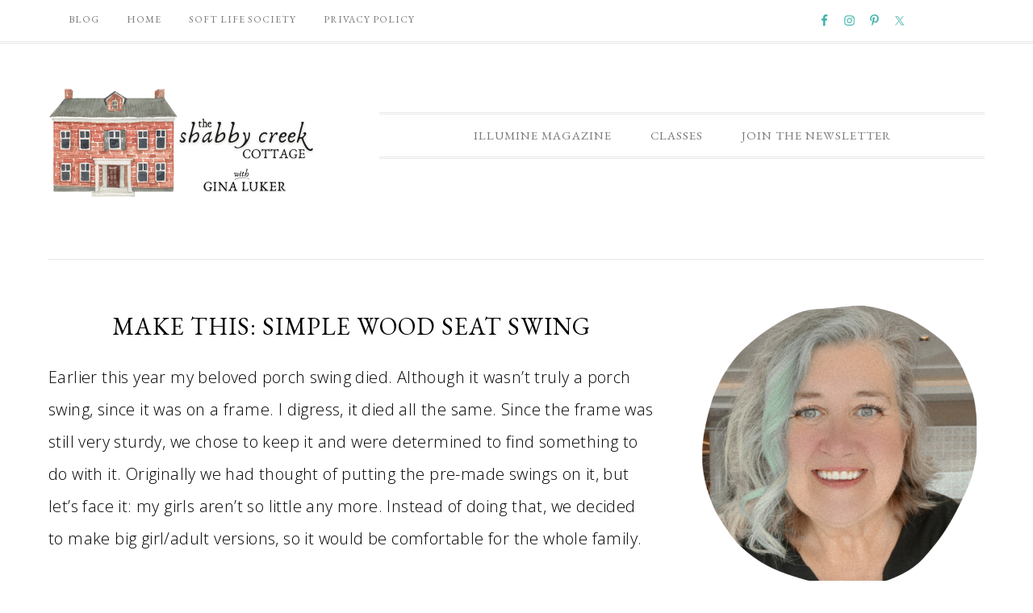

--- FILE ---
content_type: text/html; charset=UTF-8
request_url: https://www.theshabbycreekcottage.com/make-this-easy-wood-seat-swings_29.html
body_size: 27153
content:
<!DOCTYPE html>
<html lang="en-US">
<head >
<meta charset="UTF-8" />
<meta name="viewport" content="width=device-width, initial-scale=1" />
 <link rel="author" href="https://plus.google.com/116830932899197864354/posts" />		<script type="text/javascript">
			window.flatStyles = window.flatStyles || ''

			window.lightspeedOptimizeStylesheet = function () {
				const currentStylesheet = document.querySelector( '.tcb-lightspeed-style:not([data-ls-optimized])' )

				if ( currentStylesheet ) {
					try {
						if ( currentStylesheet.sheet && currentStylesheet.sheet.cssRules ) {
							if ( window.flatStyles ) {
								if ( this.optimizing ) {
									setTimeout( window.lightspeedOptimizeStylesheet.bind( this ), 24 )
								} else {
									this.optimizing = true;

									let rulesIndex = 0;

									while ( rulesIndex < currentStylesheet.sheet.cssRules.length ) {
										const rule = currentStylesheet.sheet.cssRules[ rulesIndex ]
										/* remove rules that already exist in the page */
										if ( rule.type === CSSRule.STYLE_RULE && window.flatStyles.includes( `${rule.selectorText}{` ) ) {
											currentStylesheet.sheet.deleteRule( rulesIndex )
										} else {
											rulesIndex ++
										}
									}
									/* optimize, mark it such, move to the next file, append the styles we have until now */
									currentStylesheet.setAttribute( 'data-ls-optimized', '1' )

									window.flatStyles += currentStylesheet.innerHTML

									this.optimizing = false
								}
							} else {
								window.flatStyles = currentStylesheet.innerHTML
								currentStylesheet.setAttribute( 'data-ls-optimized', '1' )
							}
						}
					} catch ( error ) {
						console.warn( error )
					}

					if ( currentStylesheet.parentElement.tagName !== 'HEAD' ) {
						/* always make sure that those styles end up in the head */
						const stylesheetID = currentStylesheet.id;
						/**
						 * make sure that there is only one copy of the css
						 * e.g display CSS
						 */
						if ( ( ! stylesheetID || ( stylesheetID && ! document.querySelector( `head #${stylesheetID}` ) ) ) ) {
							document.head.prepend( currentStylesheet )
						} else {
							currentStylesheet.remove();
						}
					}
				}
			}

			window.lightspeedOptimizeFlat = function ( styleSheetElement ) {
				if ( document.querySelectorAll( 'link[href*="thrive_flat.css"]' ).length > 1 ) {
					/* disable this flat if we already have one */
					styleSheetElement.setAttribute( 'disabled', true )
				} else {
					/* if this is the first one, make sure he's in head */
					if ( styleSheetElement.parentElement.tagName !== 'HEAD' ) {
						document.head.append( styleSheetElement )
					}
				}
			}
		</script>
		<script data-no-optimize="1" data-cfasync="false">!function(){"use strict";const t={adt_ei:{identityApiKey:"plainText",source:"url",type:"plaintext",priority:1},adt_eih:{identityApiKey:"sha256",source:"urlh",type:"hashed",priority:2},sh_kit:{identityApiKey:"sha256",source:"urlhck",type:"hashed",priority:3}},e=Object.keys(t);function i(t){return function(t){const e=t.match(/((?=([a-z0-9._!#$%+^&*()[\]<>-]+))\2@[a-z0-9._-]+\.[a-z0-9._-]+)/gi);return e?e[0]:""}(function(t){return t.replace(/\s/g,"")}(t.toLowerCase()))}!async function(){const n=new URL(window.location.href),o=n.searchParams;let a=null;const r=Object.entries(t).sort(([,t],[,e])=>t.priority-e.priority).map(([t])=>t);for(const e of r){const n=o.get(e),r=t[e];if(!n||!r)continue;const c=decodeURIComponent(n),d="plaintext"===r.type&&i(c),s="hashed"===r.type&&c;if(d||s){a={value:c,config:r};break}}if(a){const{value:t,config:e}=a;window.adthrive=window.adthrive||{},window.adthrive.cmd=window.adthrive.cmd||[],window.adthrive.cmd.push(function(){window.adthrive.identityApi({source:e.source,[e.identityApiKey]:t},({success:i,data:n})=>{i?window.adthrive.log("info","Plugin","detectEmails",`Identity API called with ${e.type} email: ${t}`,n):window.adthrive.log("warning","Plugin","detectEmails",`Failed to call Identity API with ${e.type} email: ${t}`,n)})})}!function(t,e){const i=new URL(e);t.forEach(t=>i.searchParams.delete(t)),history.replaceState(null,"",i.toString())}(e,n)}()}();
</script><meta name='robots' content='index, follow, max-image-preview:large, max-snippet:-1, max-video-preview:-1' />
	<style>img:is([sizes="auto" i], [sizes^="auto," i]) { contain-intrinsic-size: 3000px 1500px }</style>
	
<script data-no-optimize="1" data-cfasync="false">
(function(w, d) {
	w.adthrive = w.adthrive || {};
	w.adthrive.cmd = w.adthrive.cmd || [];
	w.adthrive.plugin = 'adthrive-ads-3.10.0';
	w.adthrive.host = 'ads.adthrive.com';
	w.adthrive.integration = 'plugin';

	var commitParam = (w.adthriveCLS && w.adthriveCLS.bucket !== 'prod' && w.adthriveCLS.branch) ? '&commit=' + w.adthriveCLS.branch : '';

	var s = d.createElement('script');
	s.async = true;
	s.referrerpolicy='no-referrer-when-downgrade';
	s.src = 'https://' + w.adthrive.host + '/sites/52e41fac28963d1e058a10bd/ads.min.js?referrer=' + w.encodeURIComponent(w.location.href) + commitParam + '&cb=' + (Math.floor(Math.random() * 100) + 1) + '';
	var n = d.getElementsByTagName('script')[0];
	n.parentNode.insertBefore(s, n);
})(window, document);
</script>
<link rel="dns-prefetch" href="https://ads.adthrive.com/"><link rel="preconnect" href="https://ads.adthrive.com/"><link rel="preconnect" href="https://ads.adthrive.com/" crossorigin>
			<style type="text/css">
				.slide-excerpt { width: 30%; }
				.slide-excerpt { top: 0; }
				.slide-excerpt { left: 0; }
				.flexslider { max-width: 750px; max-height: 480px; }
				.slide-image { max-height: 480px; }
			</style>
			<style type="text/css">
				@media only screen
				and (min-device-width : 320px)
				and (max-device-width : 480px) {
					.slide-excerpt { display: none !important; }
				}
			</style> 
	<!-- This site is optimized with the Yoast SEO plugin v25.8 - https://yoast.com/wordpress/plugins/seo/ -->
	<title>Make this: Simple Wooden Swing Seat</title>
	<meta name="description" content="Free step by step tutorial for how to make a simple wooden swing seat, perfect for a tree swing or a frame. Super quick project, perfect for beginner DIY." />
	<link rel="canonical" href="https://www.theshabbycreekcottage.com/make-this-easy-wood-seat-swings_29.html" />
	<meta property="og:locale" content="en_US" />
	<meta property="og:type" content="article" />
	<meta property="og:title" content="Make this: Simple Wooden Swing Seat" />
	<meta property="og:description" content="Free step by step tutorial for how to make a simple wooden swing seat, perfect for a tree swing or a frame. Super quick project, perfect for beginner DIY." />
	<meta property="og:url" content="https://www.theshabbycreekcottage.com/make-this-easy-wood-seat-swings_29.html" />
	<meta property="og:site_name" content="The Shabby Creek Cottage" />
	<meta property="article:publisher" content="http://facebook.com/theshabbycreekcottage" />
	<meta property="article:author" content="https://www.facebook.com/theshabbycreekcottage" />
	<meta property="article:published_time" content="2013-07-29T14:00:00+00:00" />
	<meta property="article:modified_time" content="2016-08-15T16:36:39+00:00" />
	<meta property="og:image" content="https://www.theshabbycreekcottage.com/wp-content/uploads/2013/08/Easy-Wood-Seat-Swing1.jpg" />
	<meta property="og:image:width" content="422" />
	<meta property="og:image:height" content="640" />
	<meta property="og:image:type" content="image/jpeg" />
	<meta name="author" content="Gina Luker" />
	<meta name="twitter:label1" content="Written by" />
	<meta name="twitter:data1" content="Gina Luker" />
	<meta name="twitter:label2" content="Est. reading time" />
	<meta name="twitter:data2" content="4 minutes" />
	<script type="application/ld+json" class="yoast-schema-graph">{"@context":"https://schema.org","@graph":[{"@type":"WebPage","@id":"https://www.theshabbycreekcottage.com/make-this-easy-wood-seat-swings_29.html","url":"https://www.theshabbycreekcottage.com/make-this-easy-wood-seat-swings_29.html","name":"Make this: Simple Wooden Swing Seat","isPartOf":{"@id":"https://www.theshabbycreekcottage.com/#website"},"primaryImageOfPage":{"@id":"https://www.theshabbycreekcottage.com/make-this-easy-wood-seat-swings_29.html#primaryimage"},"image":{"@id":"https://www.theshabbycreekcottage.com/make-this-easy-wood-seat-swings_29.html#primaryimage"},"thumbnailUrl":"https://www.theshabbycreekcottage.com/wp-content/uploads/2013/08/Easy-Wood-Seat-Swing1.jpg","datePublished":"2013-07-29T14:00:00+00:00","dateModified":"2016-08-15T16:36:39+00:00","author":{"@id":"https://www.theshabbycreekcottage.com/#/schema/person/0e1bb68cfead2025c567f57cfb21b39f"},"description":"Free step by step tutorial for how to make a simple wooden swing seat, perfect for a tree swing or a frame. Super quick project, perfect for beginner DIY.","inLanguage":"en-US","potentialAction":[{"@type":"ReadAction","target":["https://www.theshabbycreekcottage.com/make-this-easy-wood-seat-swings_29.html"]}]},{"@type":"ImageObject","inLanguage":"en-US","@id":"https://www.theshabbycreekcottage.com/make-this-easy-wood-seat-swings_29.html#primaryimage","url":"https://www.theshabbycreekcottage.com/wp-content/uploads/2013/08/Easy-Wood-Seat-Swing1.jpg","contentUrl":"https://www.theshabbycreekcottage.com/wp-content/uploads/2013/08/Easy-Wood-Seat-Swing1.jpg","width":422,"height":640},{"@type":"WebSite","@id":"https://www.theshabbycreekcottage.com/#website","url":"https://www.theshabbycreekcottage.com/","name":"The Shabby Creek Cottage","description":"the art of making life magical","potentialAction":[{"@type":"SearchAction","target":{"@type":"EntryPoint","urlTemplate":"https://www.theshabbycreekcottage.com/?s={search_term_string}"},"query-input":{"@type":"PropertyValueSpecification","valueRequired":true,"valueName":"search_term_string"}}],"inLanguage":"en-US"},{"@type":"Person","@id":"https://www.theshabbycreekcottage.com/#/schema/person/0e1bb68cfead2025c567f57cfb21b39f","name":"Gina Luker","image":{"@type":"ImageObject","inLanguage":"en-US","@id":"https://www.theshabbycreekcottage.com/#/schema/person/image/","url":"https://secure.gravatar.com/avatar/2bd6abec9f9b7d59b5ef5f2f54a98ad2e8cc4ebc1201802e1ac1c464dd161f6a?s=96&d=mm&r=g","contentUrl":"https://secure.gravatar.com/avatar/2bd6abec9f9b7d59b5ef5f2f54a98ad2e8cc4ebc1201802e1ac1c464dd161f6a?s=96&d=mm&r=g","caption":"Gina Luker"},"description":"Hey there, I'm Gina Luker. I'm an artist, author and founder of The Soft Life Society. I am proudly a wild, witchy woman on a mission to make life magical. Alongside my husband Mitch, we are remodeling a 200 year old home we call The Enchanted Manor. I'm obsessed with estate sale shopping, Instagram, Practical Magic, disco balls, margaritas and doing whatever makes me insanely happy in any given moment.","sameAs":["https://www.facebook.com/theshabbycreekcottage"],"url":"https://www.theshabbycreekcottage.com/author/ginaluker"}]}</script>
	<!-- / Yoast SEO plugin. -->


<link rel='dns-prefetch' href='//www.theshabbycreekcottage.com' />
<link rel='dns-prefetch' href='//ginaluker.kit.com' />
<link rel='dns-prefetch' href='//fonts.googleapis.com' />
<link rel="alternate" type="application/rss+xml" title="The Shabby Creek Cottage &raquo; Feed" href="https://feeds.feedburner.com/theshabbychiccottage/QsxK" />
<link rel="alternate" type="application/rss+xml" title="The Shabby Creek Cottage &raquo; Comments Feed" href="https://www.theshabbycreekcottage.com/comments/feed" />
<link rel="alternate" type="application/rss+xml" title="The Shabby Creek Cottage &raquo; Make this: Simple Wood Seat Swing Comments Feed" href="https://www.theshabbycreekcottage.com/make-this-easy-wood-seat-swings_29.html/feed" />
<script>(()=>{"use strict";const e=[400,500,600,700,800,900],t=e=>`wprm-min-${e}`,n=e=>`wprm-max-${e}`,s=new Set,o="ResizeObserver"in window,r=o?new ResizeObserver((e=>{for(const t of e)c(t.target)})):null,i=.5/(window.devicePixelRatio||1);function c(s){const o=s.getBoundingClientRect().width||0;for(let r=0;r<e.length;r++){const c=e[r],a=o<=c+i;o>c+i?s.classList.add(t(c)):s.classList.remove(t(c)),a?s.classList.add(n(c)):s.classList.remove(n(c))}}function a(e){s.has(e)||(s.add(e),r&&r.observe(e),c(e))}!function(e=document){e.querySelectorAll(".wprm-recipe").forEach(a)}();if(new MutationObserver((e=>{for(const t of e)for(const e of t.addedNodes)e instanceof Element&&(e.matches?.(".wprm-recipe")&&a(e),e.querySelectorAll?.(".wprm-recipe").forEach(a))})).observe(document.documentElement,{childList:!0,subtree:!0}),!o){let e=0;addEventListener("resize",(()=>{e&&cancelAnimationFrame(e),e=requestAnimationFrame((()=>s.forEach(c)))}),{passive:!0})}})();</script><script type="text/javascript">
/* <![CDATA[ */
window._wpemojiSettings = {"baseUrl":"https:\/\/s.w.org\/images\/core\/emoji\/16.0.1\/72x72\/","ext":".png","svgUrl":"https:\/\/s.w.org\/images\/core\/emoji\/16.0.1\/svg\/","svgExt":".svg","source":{"concatemoji":"https:\/\/www.theshabbycreekcottage.com\/wp-includes\/js\/wp-emoji-release.min.js?ver=6.8.3"}};
/*! This file is auto-generated */
!function(s,n){var o,i,e;function c(e){try{var t={supportTests:e,timestamp:(new Date).valueOf()};sessionStorage.setItem(o,JSON.stringify(t))}catch(e){}}function p(e,t,n){e.clearRect(0,0,e.canvas.width,e.canvas.height),e.fillText(t,0,0);var t=new Uint32Array(e.getImageData(0,0,e.canvas.width,e.canvas.height).data),a=(e.clearRect(0,0,e.canvas.width,e.canvas.height),e.fillText(n,0,0),new Uint32Array(e.getImageData(0,0,e.canvas.width,e.canvas.height).data));return t.every(function(e,t){return e===a[t]})}function u(e,t){e.clearRect(0,0,e.canvas.width,e.canvas.height),e.fillText(t,0,0);for(var n=e.getImageData(16,16,1,1),a=0;a<n.data.length;a++)if(0!==n.data[a])return!1;return!0}function f(e,t,n,a){switch(t){case"flag":return n(e,"\ud83c\udff3\ufe0f\u200d\u26a7\ufe0f","\ud83c\udff3\ufe0f\u200b\u26a7\ufe0f")?!1:!n(e,"\ud83c\udde8\ud83c\uddf6","\ud83c\udde8\u200b\ud83c\uddf6")&&!n(e,"\ud83c\udff4\udb40\udc67\udb40\udc62\udb40\udc65\udb40\udc6e\udb40\udc67\udb40\udc7f","\ud83c\udff4\u200b\udb40\udc67\u200b\udb40\udc62\u200b\udb40\udc65\u200b\udb40\udc6e\u200b\udb40\udc67\u200b\udb40\udc7f");case"emoji":return!a(e,"\ud83e\udedf")}return!1}function g(e,t,n,a){var r="undefined"!=typeof WorkerGlobalScope&&self instanceof WorkerGlobalScope?new OffscreenCanvas(300,150):s.createElement("canvas"),o=r.getContext("2d",{willReadFrequently:!0}),i=(o.textBaseline="top",o.font="600 32px Arial",{});return e.forEach(function(e){i[e]=t(o,e,n,a)}),i}function t(e){var t=s.createElement("script");t.src=e,t.defer=!0,s.head.appendChild(t)}"undefined"!=typeof Promise&&(o="wpEmojiSettingsSupports",i=["flag","emoji"],n.supports={everything:!0,everythingExceptFlag:!0},e=new Promise(function(e){s.addEventListener("DOMContentLoaded",e,{once:!0})}),new Promise(function(t){var n=function(){try{var e=JSON.parse(sessionStorage.getItem(o));if("object"==typeof e&&"number"==typeof e.timestamp&&(new Date).valueOf()<e.timestamp+604800&&"object"==typeof e.supportTests)return e.supportTests}catch(e){}return null}();if(!n){if("undefined"!=typeof Worker&&"undefined"!=typeof OffscreenCanvas&&"undefined"!=typeof URL&&URL.createObjectURL&&"undefined"!=typeof Blob)try{var e="postMessage("+g.toString()+"("+[JSON.stringify(i),f.toString(),p.toString(),u.toString()].join(",")+"));",a=new Blob([e],{type:"text/javascript"}),r=new Worker(URL.createObjectURL(a),{name:"wpTestEmojiSupports"});return void(r.onmessage=function(e){c(n=e.data),r.terminate(),t(n)})}catch(e){}c(n=g(i,f,p,u))}t(n)}).then(function(e){for(var t in e)n.supports[t]=e[t],n.supports.everything=n.supports.everything&&n.supports[t],"flag"!==t&&(n.supports.everythingExceptFlag=n.supports.everythingExceptFlag&&n.supports[t]);n.supports.everythingExceptFlag=n.supports.everythingExceptFlag&&!n.supports.flag,n.DOMReady=!1,n.readyCallback=function(){n.DOMReady=!0}}).then(function(){return e}).then(function(){var e;n.supports.everything||(n.readyCallback(),(e=n.source||{}).concatemoji?t(e.concatemoji):e.wpemoji&&e.twemoji&&(t(e.twemoji),t(e.wpemoji)))}))}((window,document),window._wpemojiSettings);
/* ]]> */
</script>
<link rel='stylesheet' id='divine-theme-css' href='https://www.theshabbycreekcottage.com/wp-content/themes/restored316-divine/style.css?ver=1.0.5' type='text/css' media='all' />
<style id='wp-emoji-styles-inline-css' type='text/css'>

	img.wp-smiley, img.emoji {
		display: inline !important;
		border: none !important;
		box-shadow: none !important;
		height: 1em !important;
		width: 1em !important;
		margin: 0 0.07em !important;
		vertical-align: -0.1em !important;
		background: none !important;
		padding: 0 !important;
	}
</style>
<link rel='stylesheet' id='wp-block-library-css' href='https://www.theshabbycreekcottage.com/wp-includes/css/dist/block-library/style.min.css?ver=6.8.3' type='text/css' media='all' />
<style id='classic-theme-styles-inline-css' type='text/css'>
/*! This file is auto-generated */
.wp-block-button__link{color:#fff;background-color:#32373c;border-radius:9999px;box-shadow:none;text-decoration:none;padding:calc(.667em + 2px) calc(1.333em + 2px);font-size:1.125em}.wp-block-file__button{background:#32373c;color:#fff;text-decoration:none}
</style>
<link rel='stylesheet' id='wprm-public-css' href='https://www.theshabbycreekcottage.com/wp-content/plugins/wp-recipe-maker/dist/public-legacy.css?ver=10.2.2' type='text/css' media='all' />
<link rel='stylesheet' id='convertkit-broadcasts-css' href='https://www.theshabbycreekcottage.com/wp-content/plugins/convertkit/resources/frontend/css/broadcasts.css?ver=2.8.7' type='text/css' media='all' />
<link rel='stylesheet' id='convertkit-button-css' href='https://www.theshabbycreekcottage.com/wp-content/plugins/convertkit/resources/frontend/css/button.css?ver=2.8.7' type='text/css' media='all' />
<link rel='stylesheet' id='convertkit-form-css' href='https://www.theshabbycreekcottage.com/wp-content/plugins/convertkit/resources/frontend/css/form.css?ver=2.8.7' type='text/css' media='all' />
<style id='global-styles-inline-css' type='text/css'>
:root{--wp--preset--aspect-ratio--square: 1;--wp--preset--aspect-ratio--4-3: 4/3;--wp--preset--aspect-ratio--3-4: 3/4;--wp--preset--aspect-ratio--3-2: 3/2;--wp--preset--aspect-ratio--2-3: 2/3;--wp--preset--aspect-ratio--16-9: 16/9;--wp--preset--aspect-ratio--9-16: 9/16;--wp--preset--color--black: #000000;--wp--preset--color--cyan-bluish-gray: #abb8c3;--wp--preset--color--white: #ffffff;--wp--preset--color--pale-pink: #f78da7;--wp--preset--color--vivid-red: #cf2e2e;--wp--preset--color--luminous-vivid-orange: #ff6900;--wp--preset--color--luminous-vivid-amber: #fcb900;--wp--preset--color--light-green-cyan: #7bdcb5;--wp--preset--color--vivid-green-cyan: #00d084;--wp--preset--color--pale-cyan-blue: #8ed1fc;--wp--preset--color--vivid-cyan-blue: #0693e3;--wp--preset--color--vivid-purple: #9b51e0;--wp--preset--gradient--vivid-cyan-blue-to-vivid-purple: linear-gradient(135deg,rgba(6,147,227,1) 0%,rgb(155,81,224) 100%);--wp--preset--gradient--light-green-cyan-to-vivid-green-cyan: linear-gradient(135deg,rgb(122,220,180) 0%,rgb(0,208,130) 100%);--wp--preset--gradient--luminous-vivid-amber-to-luminous-vivid-orange: linear-gradient(135deg,rgba(252,185,0,1) 0%,rgba(255,105,0,1) 100%);--wp--preset--gradient--luminous-vivid-orange-to-vivid-red: linear-gradient(135deg,rgba(255,105,0,1) 0%,rgb(207,46,46) 100%);--wp--preset--gradient--very-light-gray-to-cyan-bluish-gray: linear-gradient(135deg,rgb(238,238,238) 0%,rgb(169,184,195) 100%);--wp--preset--gradient--cool-to-warm-spectrum: linear-gradient(135deg,rgb(74,234,220) 0%,rgb(151,120,209) 20%,rgb(207,42,186) 40%,rgb(238,44,130) 60%,rgb(251,105,98) 80%,rgb(254,248,76) 100%);--wp--preset--gradient--blush-light-purple: linear-gradient(135deg,rgb(255,206,236) 0%,rgb(152,150,240) 100%);--wp--preset--gradient--blush-bordeaux: linear-gradient(135deg,rgb(254,205,165) 0%,rgb(254,45,45) 50%,rgb(107,0,62) 100%);--wp--preset--gradient--luminous-dusk: linear-gradient(135deg,rgb(255,203,112) 0%,rgb(199,81,192) 50%,rgb(65,88,208) 100%);--wp--preset--gradient--pale-ocean: linear-gradient(135deg,rgb(255,245,203) 0%,rgb(182,227,212) 50%,rgb(51,167,181) 100%);--wp--preset--gradient--electric-grass: linear-gradient(135deg,rgb(202,248,128) 0%,rgb(113,206,126) 100%);--wp--preset--gradient--midnight: linear-gradient(135deg,rgb(2,3,129) 0%,rgb(40,116,252) 100%);--wp--preset--font-size--small: 13px;--wp--preset--font-size--medium: 20px;--wp--preset--font-size--large: 36px;--wp--preset--font-size--x-large: 42px;--wp--preset--spacing--20: 0.44rem;--wp--preset--spacing--30: 0.67rem;--wp--preset--spacing--40: 1rem;--wp--preset--spacing--50: 1.5rem;--wp--preset--spacing--60: 2.25rem;--wp--preset--spacing--70: 3.38rem;--wp--preset--spacing--80: 5.06rem;--wp--preset--shadow--natural: 6px 6px 9px rgba(0, 0, 0, 0.2);--wp--preset--shadow--deep: 12px 12px 50px rgba(0, 0, 0, 0.4);--wp--preset--shadow--sharp: 6px 6px 0px rgba(0, 0, 0, 0.2);--wp--preset--shadow--outlined: 6px 6px 0px -3px rgba(255, 255, 255, 1), 6px 6px rgba(0, 0, 0, 1);--wp--preset--shadow--crisp: 6px 6px 0px rgba(0, 0, 0, 1);}:where(.is-layout-flex){gap: 0.5em;}:where(.is-layout-grid){gap: 0.5em;}body .is-layout-flex{display: flex;}.is-layout-flex{flex-wrap: wrap;align-items: center;}.is-layout-flex > :is(*, div){margin: 0;}body .is-layout-grid{display: grid;}.is-layout-grid > :is(*, div){margin: 0;}:where(.wp-block-columns.is-layout-flex){gap: 2em;}:where(.wp-block-columns.is-layout-grid){gap: 2em;}:where(.wp-block-post-template.is-layout-flex){gap: 1.25em;}:where(.wp-block-post-template.is-layout-grid){gap: 1.25em;}.has-black-color{color: var(--wp--preset--color--black) !important;}.has-cyan-bluish-gray-color{color: var(--wp--preset--color--cyan-bluish-gray) !important;}.has-white-color{color: var(--wp--preset--color--white) !important;}.has-pale-pink-color{color: var(--wp--preset--color--pale-pink) !important;}.has-vivid-red-color{color: var(--wp--preset--color--vivid-red) !important;}.has-luminous-vivid-orange-color{color: var(--wp--preset--color--luminous-vivid-orange) !important;}.has-luminous-vivid-amber-color{color: var(--wp--preset--color--luminous-vivid-amber) !important;}.has-light-green-cyan-color{color: var(--wp--preset--color--light-green-cyan) !important;}.has-vivid-green-cyan-color{color: var(--wp--preset--color--vivid-green-cyan) !important;}.has-pale-cyan-blue-color{color: var(--wp--preset--color--pale-cyan-blue) !important;}.has-vivid-cyan-blue-color{color: var(--wp--preset--color--vivid-cyan-blue) !important;}.has-vivid-purple-color{color: var(--wp--preset--color--vivid-purple) !important;}.has-black-background-color{background-color: var(--wp--preset--color--black) !important;}.has-cyan-bluish-gray-background-color{background-color: var(--wp--preset--color--cyan-bluish-gray) !important;}.has-white-background-color{background-color: var(--wp--preset--color--white) !important;}.has-pale-pink-background-color{background-color: var(--wp--preset--color--pale-pink) !important;}.has-vivid-red-background-color{background-color: var(--wp--preset--color--vivid-red) !important;}.has-luminous-vivid-orange-background-color{background-color: var(--wp--preset--color--luminous-vivid-orange) !important;}.has-luminous-vivid-amber-background-color{background-color: var(--wp--preset--color--luminous-vivid-amber) !important;}.has-light-green-cyan-background-color{background-color: var(--wp--preset--color--light-green-cyan) !important;}.has-vivid-green-cyan-background-color{background-color: var(--wp--preset--color--vivid-green-cyan) !important;}.has-pale-cyan-blue-background-color{background-color: var(--wp--preset--color--pale-cyan-blue) !important;}.has-vivid-cyan-blue-background-color{background-color: var(--wp--preset--color--vivid-cyan-blue) !important;}.has-vivid-purple-background-color{background-color: var(--wp--preset--color--vivid-purple) !important;}.has-black-border-color{border-color: var(--wp--preset--color--black) !important;}.has-cyan-bluish-gray-border-color{border-color: var(--wp--preset--color--cyan-bluish-gray) !important;}.has-white-border-color{border-color: var(--wp--preset--color--white) !important;}.has-pale-pink-border-color{border-color: var(--wp--preset--color--pale-pink) !important;}.has-vivid-red-border-color{border-color: var(--wp--preset--color--vivid-red) !important;}.has-luminous-vivid-orange-border-color{border-color: var(--wp--preset--color--luminous-vivid-orange) !important;}.has-luminous-vivid-amber-border-color{border-color: var(--wp--preset--color--luminous-vivid-amber) !important;}.has-light-green-cyan-border-color{border-color: var(--wp--preset--color--light-green-cyan) !important;}.has-vivid-green-cyan-border-color{border-color: var(--wp--preset--color--vivid-green-cyan) !important;}.has-pale-cyan-blue-border-color{border-color: var(--wp--preset--color--pale-cyan-blue) !important;}.has-vivid-cyan-blue-border-color{border-color: var(--wp--preset--color--vivid-cyan-blue) !important;}.has-vivid-purple-border-color{border-color: var(--wp--preset--color--vivid-purple) !important;}.has-vivid-cyan-blue-to-vivid-purple-gradient-background{background: var(--wp--preset--gradient--vivid-cyan-blue-to-vivid-purple) !important;}.has-light-green-cyan-to-vivid-green-cyan-gradient-background{background: var(--wp--preset--gradient--light-green-cyan-to-vivid-green-cyan) !important;}.has-luminous-vivid-amber-to-luminous-vivid-orange-gradient-background{background: var(--wp--preset--gradient--luminous-vivid-amber-to-luminous-vivid-orange) !important;}.has-luminous-vivid-orange-to-vivid-red-gradient-background{background: var(--wp--preset--gradient--luminous-vivid-orange-to-vivid-red) !important;}.has-very-light-gray-to-cyan-bluish-gray-gradient-background{background: var(--wp--preset--gradient--very-light-gray-to-cyan-bluish-gray) !important;}.has-cool-to-warm-spectrum-gradient-background{background: var(--wp--preset--gradient--cool-to-warm-spectrum) !important;}.has-blush-light-purple-gradient-background{background: var(--wp--preset--gradient--blush-light-purple) !important;}.has-blush-bordeaux-gradient-background{background: var(--wp--preset--gradient--blush-bordeaux) !important;}.has-luminous-dusk-gradient-background{background: var(--wp--preset--gradient--luminous-dusk) !important;}.has-pale-ocean-gradient-background{background: var(--wp--preset--gradient--pale-ocean) !important;}.has-electric-grass-gradient-background{background: var(--wp--preset--gradient--electric-grass) !important;}.has-midnight-gradient-background{background: var(--wp--preset--gradient--midnight) !important;}.has-small-font-size{font-size: var(--wp--preset--font-size--small) !important;}.has-medium-font-size{font-size: var(--wp--preset--font-size--medium) !important;}.has-large-font-size{font-size: var(--wp--preset--font-size--large) !important;}.has-x-large-font-size{font-size: var(--wp--preset--font-size--x-large) !important;}
:where(.wp-block-post-template.is-layout-flex){gap: 1.25em;}:where(.wp-block-post-template.is-layout-grid){gap: 1.25em;}
:where(.wp-block-columns.is-layout-flex){gap: 2em;}:where(.wp-block-columns.is-layout-grid){gap: 2em;}
:root :where(.wp-block-pullquote){font-size: 1.5em;line-height: 1.6;}
</style>
<link rel='stylesheet' id='catablog-stylesheet-css' href='https://www.theshabbycreekcottage.com/wp-content/plugins/catablog/css/catablog.css?ver=1.7.0' type='text/css' media='all' />
<link rel='stylesheet' id='jpibfi-style-css' href='https://www.theshabbycreekcottage.com/wp-content/plugins/jquery-pin-it-button-for-images/css/client.css?ver=3.0.6' type='text/css' media='all' />
<link rel='stylesheet' id='wprm-template-css' href='https://www.theshabbycreekcottage.com/wp-content/plugins/wp-recipe-maker/templates/recipe/legacy/simple/simple.min.css?ver=10.2.2' type='text/css' media='all' />
<link rel='stylesheet' id='zrdn-recipeblock-grid-css' href='https://www.theshabbycreekcottage.com/wp-content/plugins/zip-recipes/styles/zrdn-grid.min.css?ver=8.2.4' type='text/css' media='all' />
<link rel='stylesheet' id='zrdn-recipes-css' href='https://www.theshabbycreekcottage.com/wp-content/plugins/zip-recipes/styles/zlrecipe-std.min.css?ver=8.2.4' type='text/css' media='all' />
<link rel='stylesheet' id='google-font-css' href='//fonts.googleapis.com/css?family=EB+Garamond%7COpen+Sans%3A400%2C300italic%2C300%2C400italic%2C600%2C600italic%2C700%2C700italic%2C800%2C800italic%7CSource+Serif+Pro&#038;ver=6.8.3' type='text/css' media='all' />
<link rel='stylesheet' id='dashicons-css' href='https://www.theshabbycreekcottage.com/wp-includes/css/dashicons.min.css?ver=6.8.3' type='text/css' media='all' />
<link rel='stylesheet' id='simple-social-icons-font-css' href='https://www.theshabbycreekcottage.com/wp-content/plugins/simple-social-icons/css/style.css?ver=3.0.2' type='text/css' media='all' />
<link rel='stylesheet' id='categoy-thumbnail-list-css' href='https://www.theshabbycreekcottage.com/wp-content/plugins/categoy-thumbnail-list/categoy-thumbnail-list.css?ver=6.8.3' type='text/css' media='all' />
<link rel='stylesheet' id='slider_styles-css' href='https://www.theshabbycreekcottage.com/wp-content/plugins/genesis-responsive-slider/assets/style.css?ver=1.0.1' type='text/css' media='all' />
<script type="text/javascript" src="https://www.theshabbycreekcottage.com/wp-includes/js/jquery/jquery.min.js?ver=3.7.1" id="jquery-core-js"></script>
<script type="text/javascript" src="https://www.theshabbycreekcottage.com/wp-includes/js/jquery/jquery-migrate.min.js?ver=3.4.1" id="jquery-migrate-js"></script>
<script type="text/javascript" src="https://www.theshabbycreekcottage.com/wp-content/plugins/catablog/js/catablog.lightbox.js?ver=1.7.0" id="catablog-lightbox-js"></script>
<script type="text/javascript" id="popupally-pro-check-source-js-extra">
/* <![CDATA[ */
var popupally_pro_check_source_object = {"utm_mapping":{"popupally-cookie-5":"","popupally-cookie-7":"","popupally-cookie-8":"","popupally-cookie-10":"","popupally-cookie-18":"","popupally-cookie-20":"","popupally-cookie-23":"","popupally-cookie-26":""}};
/* ]]> */
</script>
<script type="text/javascript" src="https://www.theshabbycreekcottage.com/wp-content/plugins/popupally-pro/resource/frontend/check-source.min.js?ver=3.0.2" id="popupally-pro-check-source-js"></script>
<script type="text/javascript" src="https://www.theshabbycreekcottage.com/wp-content/themes/restored316-divine/js/responsive-menu.js?ver=1.0.0" id="divine-responsive-menu-js"></script>
<script type="text/javascript" id="ai-js-js-extra">
/* <![CDATA[ */
var MyAjax = {"ajaxurl":"https:\/\/www.theshabbycreekcottage.com\/wp-admin\/admin-ajax.php","security":"2a2c7bcd43"};
/* ]]> */
</script>
<script type="text/javascript" src="https://www.theshabbycreekcottage.com/wp-content/plugins/advanced-iframe/js/ai.min.js?ver=1" id="ai-js-js"></script>
<link rel="https://api.w.org/" href="https://www.theshabbycreekcottage.com/wp-json/" /><link rel="alternate" title="JSON" type="application/json" href="https://www.theshabbycreekcottage.com/wp-json/wp/v2/posts/316" /><link rel="EditURI" type="application/rsd+xml" title="RSD" href="https://www.theshabbycreekcottage.com/xmlrpc.php?rsd" />
<meta name="generator" content="WordPress 6.8.3" />
<link rel='shortlink' href='https://www.theshabbycreekcottage.com/?p=316' />
<link rel="alternate" title="oEmbed (JSON)" type="application/json+oembed" href="https://www.theshabbycreekcottage.com/wp-json/oembed/1.0/embed?url=https%3A%2F%2Fwww.theshabbycreekcottage.com%2Fmake-this-easy-wood-seat-swings_29.html" />
<link rel="alternate" title="oEmbed (XML)" type="text/xml+oembed" href="https://www.theshabbycreekcottage.com/wp-json/oembed/1.0/embed?url=https%3A%2F%2Fwww.theshabbycreekcottage.com%2Fmake-this-easy-wood-seat-swings_29.html&#038;format=xml" />
<!-- CataBlog 1.7.0 LightBox Styles | http://catablog.illproductions.com/ -->
<style type='text/css'>
  .catablog-row {min-height:150px; height:auto !important; height:150px;} .catablog-image {width:150px;} .catablog-title {margin:0 0 0 160px !important;} .catablog-description {margin:0 0 0 160px; !important} .catablog-images-column {width:150px;}  .catablog-gallery.catablog-row {width:150px; height:150px;} .catablog-gallery.catablog-row .catablog-image {width:150px; height:150px;} .catablog-gallery.catablog-row .catablog-image img {width:150px; height:150px;} .catablog-gallery.catablog-row .catablog-title {width:140px;}
</style>
<link rel="publisher" href="https://plus.google.com/116830932899197864354"/>
		<meta charset="utf-8">
		<meta name="abstract" content="Hundreds of ideas for creative ways to eat, make &amp; decorate!">
		<meta name="author" content="ginaluker">
		<meta name="classification" content="4th of July, Blogging, breakfast, budget decorating, Chalk Couture, Christmas, cleaning and organizing, crafts, decorating ideas, desserts, dinner, Disney World, DIY, drinks, Easter, farmhouse style, fashion &amp; beauty, Featured Decorating, Featured DIY, Featured Recipes, Featured TOP, Features, freebies, freezer meals, freezer meals, furniture painting, halloween, holiday ideas, Hot Mess Moms Podcast, house stalking, Life Hacks, life stuff, misc., recipes, room makeover, sides, slideshow, stuff I love, travel tips, Uncategorized, Valentine's Day, watercolor of the month">
		<meta name="copyright" content="Copyright The Shabby Creek Cottage - All rights Reserved.">
		<meta name="designer" content="Restored 316 Designs // Lauren Gaige">
		<meta name="distribution" content="Global">
		<meta name="language" content="en-US">
		<meta name="publisher" content="The Shabby Creek Cottage">
		<meta name="rating" content="General">
		<meta name="resource-type" content="Document">
		<meta name="revisit-after" content="3">
		<meta name="subject" content="4th of July, Blogging, breakfast, budget decorating, Chalk Couture, Christmas, cleaning and organizing, crafts, decorating ideas, desserts, dinner, Disney World, DIY, drinks, Easter, farmhouse style, fashion &amp; beauty, Featured Decorating, Featured DIY, Featured Recipes, Featured TOP, Features, freebies, freezer meals, freezer meals, furniture painting, halloween, holiday ideas, Hot Mess Moms Podcast, house stalking, Life Hacks, life stuff, misc., recipes, room makeover, sides, slideshow, stuff I love, travel tips, Uncategorized, Valentine's Day, watercolor of the month">
		<meta name="template" content="Divine Theme">
		<meta name="robots" content="index,follow">
		<meta name="example" content="custom: 2016-08-15">
<style type="text/css">
	a.pinit-button.custom span {
	background-image: url("https://www.theshabbycreekcottage.com/wp-content/uploads/2016/03/Pin-it-button.png");	}

	.pinit-hover {
		opacity: 0.5 !important;
		filter: alpha(opacity=50) !important;
	}
	a.pinit-button {
	border-bottom: 0 !important;
	box-shadow: none !important;
	margin-bottom: 0 !important;
}
a.pinit-button::after {
    display: none;
}</style>
		<style type="text/css" id="tve_global_variables">:root{--tcb-background-author-image:url(https://secure.gravatar.com/avatar/2bd6abec9f9b7d59b5ef5f2f54a98ad2e8cc4ebc1201802e1ac1c464dd161f6a?s=256&d=mm&r=g);--tcb-background-user-image:url();--tcb-background-featured-image-thumbnail:url(https://www.theshabbycreekcottage.com/wp-content/uploads/2013/08/Easy-Wood-Seat-Swing1.jpg);}</style><style type="text/css"> html body .wprm-recipe-container { color: #333333; } html body .wprm-recipe-container a.wprm-recipe-print { color: #333333; } html body .wprm-recipe-container a.wprm-recipe-print:hover { color: #333333; } html body .wprm-recipe-container .wprm-recipe { background-color: #ffffff; } html body .wprm-recipe-container .wprm-recipe { border-color: #aaaaaa; } html body .wprm-recipe-container .wprm-recipe-tastefully-simple .wprm-recipe-time-container { border-color: #aaaaaa; } html body .wprm-recipe-container .wprm-recipe .wprm-color-border { border-color: #aaaaaa; } html body .wprm-recipe-container a { color: #3498db; } html body .wprm-recipe-container .wprm-recipe-tastefully-simple .wprm-recipe-name { color: #000000; } html body .wprm-recipe-container .wprm-recipe-tastefully-simple .wprm-recipe-header { color: #000000; } html body .wprm-recipe-container h1 { color: #000000; } html body .wprm-recipe-container h2 { color: #000000; } html body .wprm-recipe-container h3 { color: #000000; } html body .wprm-recipe-container h4 { color: #000000; } html body .wprm-recipe-container h5 { color: #000000; } html body .wprm-recipe-container h6 { color: #000000; } html body .wprm-recipe-container svg path { fill: #343434; } html body .wprm-recipe-container svg rect { fill: #343434; } html body .wprm-recipe-container svg polygon { stroke: #343434; } html body .wprm-recipe-container .wprm-rating-star-full svg polygon { fill: #343434; } html body .wprm-recipe-container .wprm-recipe .wprm-color-accent { background-color: #2c3e50; } html body .wprm-recipe-container .wprm-recipe .wprm-color-accent { color: #ffffff; } html body .wprm-recipe-container .wprm-recipe .wprm-color-accent a.wprm-recipe-print { color: #ffffff; } html body .wprm-recipe-container .wprm-recipe .wprm-color-accent a.wprm-recipe-print:hover { color: #ffffff; } html body .wprm-recipe-container .wprm-recipe-colorful .wprm-recipe-header { background-color: #2c3e50; } html body .wprm-recipe-container .wprm-recipe-colorful .wprm-recipe-header { color: #ffffff; } html body .wprm-recipe-container .wprm-recipe-colorful .wprm-recipe-meta > div { background-color: #3498db; } html body .wprm-recipe-container .wprm-recipe-colorful .wprm-recipe-meta > div { color: #ffffff; } html body .wprm-recipe-container .wprm-recipe-colorful .wprm-recipe-meta > div a.wprm-recipe-print { color: #ffffff; } html body .wprm-recipe-container .wprm-recipe-colorful .wprm-recipe-meta > div a.wprm-recipe-print:hover { color: #ffffff; } .wprm-rating-star svg polygon { stroke: #343434; } .wprm-rating-star.wprm-rating-star-full svg polygon { fill: #343434; } html body .wprm-recipe-container .wprm-recipe-instruction-image { text-align: left; } html body .wprm-recipe-container li.wprm-recipe-ingredient { list-style-type: disc; } html body .wprm-recipe-container li.wprm-recipe-instruction { list-style-type: decimal; } .tippy-box[data-theme~="wprm"] { background-color: #333333; color: #FFFFFF; } .tippy-box[data-theme~="wprm"][data-placement^="top"] > .tippy-arrow::before { border-top-color: #333333; } .tippy-box[data-theme~="wprm"][data-placement^="bottom"] > .tippy-arrow::before { border-bottom-color: #333333; } .tippy-box[data-theme~="wprm"][data-placement^="left"] > .tippy-arrow::before { border-left-color: #333333; } .tippy-box[data-theme~="wprm"][data-placement^="right"] > .tippy-arrow::before { border-right-color: #333333; } .tippy-box[data-theme~="wprm"] a { color: #FFFFFF; } .wprm-comment-rating svg { width: 18px !important; height: 18px !important; } img.wprm-comment-rating { width: 90px !important; height: 18px !important; } body { --comment-rating-star-color: #343434; } body { --wprm-popup-font-size: 16px; } body { --wprm-popup-background: #ffffff; } body { --wprm-popup-title: #000000; } body { --wprm-popup-content: #444444; } body { --wprm-popup-button-background: #444444; } body { --wprm-popup-button-text: #ffffff; } body { --wprm-popup-accent: #747B2D; }</style><style type="text/css">.wprm-glossary-term {color: #5A822B;text-decoration: underline;cursor: help;}</style><meta name="robots" content="noai, noimageai"><link rel="pingback" href="https://www.theshabbycreekcottage.com/xmlrpc.php" />
<!-- JW Player library -->
<script src="https://content.jwplatform.com/libraries/VpiyhgBH.js"></script>
<meta name="google-site-verification" content="80SXdZm9Ia4j_KRaA9O4YsTfpDBCjlHZVwygmCegJBE" /><style type="text/css">.site-title a { background: url(https://www.theshabbycreekcottage.com/wp-content/uploads/2024/08/cropped-Shabby-Creek-branding-660-x-272-px-3.png) no-repeat !important; }</style>
<script type="text/javascript">

  var _gaq = _gaq || [];
  _gaq.push(['_setAccount', 'UA-11487420-3']);
  _gaq.push(['_trackPageview']);

  (function() {
    var ga = document.createElement('script'); ga.type = 'text/javascript'; ga.async = true;
    ga.src = ('https:' == document.location.protocol ? 'https://ssl' : 'http://www') + '.google-analytics.com/ga.js';
    var s = document.getElementsByTagName('script')[0]; s.parentNode.insertBefore(ga, s);
  })();

</script>
<!-- Facebook Pixel Code -->
<script>
!function(f,b,e,v,n,t,s){if(f.fbq)return;n=f.fbq=function(){n.callMethod?
n.callMethod.apply(n,arguments):n.queue.push(arguments)};if(!f._fbq)f._fbq=n;
n.push=n;n.loaded=!0;n.version='2.0';n.queue=[];t=b.createElement(e);t.async=!0;
t.src=v;s=b.getElementsByTagName(e)[0];s.parentNode.insertBefore(t,s)}(window,
document,'script','https://connect.facebook.net/en_US/fbevents.js');
fbq('init', '972603266188802'); // Insert your pixel ID here.
fbq('track', 'PageView');
</script>
<noscript><img height="1" width="1" style="display:none"
src="https://www.facebook.com/tr?id=972603266188802&ev=PageView&noscript=1"
/></noscript>
<!-- DO NOT MODIFY -->
<!-- End Facebook Pixel Code -->
<style type="text/css" id="thrive-default-styles"></style><link rel="icon" href="https://www.theshabbycreekcottage.com/wp-content/uploads/2024/08/cropped-Shabby-Creek-branding-1-32x32.png" sizes="32x32" />
<link rel="icon" href="https://www.theshabbycreekcottage.com/wp-content/uploads/2024/08/cropped-Shabby-Creek-branding-1-192x192.png" sizes="192x192" />
<link rel="apple-touch-icon" href="https://www.theshabbycreekcottage.com/wp-content/uploads/2024/08/cropped-Shabby-Creek-branding-1-180x180.png" />
<meta name="msapplication-TileImage" content="https://www.theshabbycreekcottage.com/wp-content/uploads/2024/08/cropped-Shabby-Creek-branding-1-270x270.png" />
		<style type="text/css" id="wp-custom-css">
			body {
      color: #000000;
    }

p { 
font-size: 20px; 
}
		</style>
		</head>
<body class="wp-singular post-template-default single single-post postid-316 single-format-standard wp-theme-genesis wp-child-theme-restored316-divine custom-header header-image content-sidebar genesis-breadcrumbs-hidden genesis-footer-widgets-hidden"><nav class="nav-secondary" aria-label="Secondary"><div class="wrap"><ul id="menu-top-menu" class="menu genesis-nav-menu menu-secondary"><li id="menu-item-12501" class="menu-item menu-item-type-custom menu-item-object-custom menu-item-12501"><a href="https://www.theshabbycreekcottage.com/blog"><span >Blog</span></a></li>
<li id="menu-item-12496" class="menu-item menu-item-type-custom menu-item-object-custom menu-item-home menu-item-12496"><a href="https://www.theshabbycreekcottage.com"><span >Home</span></a></li>
<li id="menu-item-12613" class="menu-item menu-item-type-custom menu-item-object-custom menu-item-12613"><a href="http://www.thesoftlifesociety.com"><span >Soft Life Society</span></a></li>
<li id="menu-item-17160" class="menu-item menu-item-type-custom menu-item-object-custom menu-item-17160"><a href="https://www.theshabbycreekcottage.com/privacy-policy"><span >Privacy Policy</span></a></li>
<aside class="widget-area"><section id="simple-social-icons-3" class="widget simple-social-icons"><div class="widget-wrap"><ul class="aligncenter"><li class="ssi-facebook"><a href="https://www.facebook.com/TheShabbyCreekCottage/" target="_blank" rel="noopener noreferrer"><svg role="img" class="social-facebook" aria-labelledby="social-facebook-3"><title id="social-facebook-3">Facebook</title><use xlink:href="https://www.theshabbycreekcottage.com/wp-content/plugins/simple-social-icons/symbol-defs.svg#social-facebook"></use></svg></a></li><li class="ssi-instagram"><a href="https://www.instagram.com/theshabbycreekcottage/" target="_blank" rel="noopener noreferrer"><svg role="img" class="social-instagram" aria-labelledby="social-instagram-3"><title id="social-instagram-3">Instagram</title><use xlink:href="https://www.theshabbycreekcottage.com/wp-content/plugins/simple-social-icons/symbol-defs.svg#social-instagram"></use></svg></a></li><li class="ssi-pinterest"><a href="https://www.pinterest.com/ShabbyCreek/" target="_blank" rel="noopener noreferrer"><svg role="img" class="social-pinterest" aria-labelledby="social-pinterest-3"><title id="social-pinterest-3">Pinterest</title><use xlink:href="https://www.theshabbycreekcottage.com/wp-content/plugins/simple-social-icons/symbol-defs.svg#social-pinterest"></use></svg></a></li><li class="ssi-twitter"><a href="https://twitter.com/shabbycreek" target="_blank" rel="noopener noreferrer"><svg role="img" class="social-twitter" aria-labelledby="social-twitter-3"><title id="social-twitter-3">Twitter</title><use xlink:href="https://www.theshabbycreekcottage.com/wp-content/plugins/simple-social-icons/symbol-defs.svg#social-twitter"></use></svg></a></li></ul></div></section>
</aside></ul></div></nav><div class="site-container"><header class="site-header"><div class="wrap"><div class="title-area"><p class="site-title"><a href="https://www.theshabbycreekcottage.com/">The Shabby Creek Cottage</a></p><p class="site-description">the art of making life magical</p></div><div class="widget-area header-widget-area"><section id="nav_menu-2" class="widget widget_nav_menu"><div class="widget-wrap"><nav class="nav-header"><ul id="menu-main-menu" class="menu genesis-nav-menu"><li id="menu-item-21236" class="menu-item menu-item-type-custom menu-item-object-custom menu-item-21236"><a href="https://ginalukerart.com/collections/illumine"><span >illumine magazine</span></a></li>
<li id="menu-item-21237" class="menu-item menu-item-type-custom menu-item-object-custom menu-item-21237"><a href="https://ginaluker.mykajabi.com/store"><span >classes</span></a></li>
<li id="menu-item-21238" class="menu-item menu-item-type-custom menu-item-object-custom menu-item-21238"><a href="https://ginaluker.kit.com/d8ed3e8f9c"><span >join the newsletter</span></a></li>
</ul></nav></div></section>
</div></div></header><div class="site-inner"><div class="content-sidebar-wrap"><main class="content"><article class="post-316 post type-post status-publish format-standard has-post-thumbnail category-diy entry" aria-label="Make this: Simple Wood Seat Swing"><header class="entry-header"><h1 class="entry-title">Make this: Simple Wood Seat Swing</h1>
</header><div class="entry-content"><input class="jpibfi" type="hidden"><p>Earlier this year my beloved porch swing died. Although it wasn&#8217;t truly a porch swing, since it was on a frame. I digress, it died all the same. Since the frame was still very sturdy, we chose to keep it and were determined to find something to do with it. Originally we had thought of putting the pre-made swings on it, but let&#8217;s face it: my girls aren&#8217;t so little any more. Instead of doing that, we decided to make big girl/adult versions, so it would be comfortable for the whole family.</p>
<p>Of course, this was my brilliant idea, and my husband was not in the mood to play &#8220;let&#8217;s brainstorm 100 ideas.&#8221; That meant I had to figure it out on my own. And so I did. In case it might turn into a do it myself project (meaning no Mr. SCC), I wanted to figure out how to make it as simple as possible. I wouldn&#8217;t be breaking out saws or spending hours on construction. Nope &#8211; I wanted it quick and easy, yet durable.</p>
<p><a href="http://4.bp.blogspot.com/-sHsrmNiwNp4/UeMeahnKuEI/AAAAAAAATvQ/KgBD4viSa2k/s1600/Easy-Wood-Seat-Swing.jpg"><img decoding="async" class="aligncenter" alt="" src="https://4.bp.blogspot.com/-sHsrmNiwNp4/UeMeahnKuEI/AAAAAAAATvQ/KgBD4viSa2k/s640/Easy-Wood-Seat-Swing.jpg" width="421" height="640" border="0" data-jpibfi-post-excerpt="" data-jpibfi-post-url="https://www.theshabbycreekcottage.com/make-this-easy-wood-seat-swings_29.html" data-jpibfi-post-title="Make this: Simple Wood Seat Swing" data-jpibfi-src="https://4.bp.blogspot.com/-sHsrmNiwNp4/UeMeahnKuEI/AAAAAAAATvQ/KgBD4viSa2k/s640/Easy-Wood-Seat-Swing.jpg" ></a></p>
<p><a href="http://2.bp.blogspot.com/-GK-I-B4W9Fw/UeMea_i_JxI/AAAAAAAATvU/uUXhlIcLJ9M/s1600/home-right-paint-sprayer.jpg"><img decoding="async" class="aligncenter" alt="" src="https://2.bp.blogspot.com/-GK-I-B4W9Fw/UeMea_i_JxI/AAAAAAAATvU/uUXhlIcLJ9M/s1600/home-right-paint-sprayer.jpg" border="0" data-jpibfi-post-excerpt="" data-jpibfi-post-url="https://www.theshabbycreekcottage.com/make-this-easy-wood-seat-swings_29.html" data-jpibfi-post-title="Make this: Simple Wood Seat Swing" data-jpibfi-src="https://2.bp.blogspot.com/-GK-I-B4W9Fw/UeMea_i_JxI/AAAAAAAATvU/uUXhlIcLJ9M/s1600/home-right-paint-sprayer.jpg" ></a></p>
<p>First things first, it all had to be painted. If you&#8217;ve ever painted a wood swing frame by hand, I&#8217;m betting you&#8217;d never do it again. Ask me how I know? Because ours was still raw wood, I wanted to paint it out white. Thank goodness <b><a href="http://www.homeright.com/" target="_blank" rel="nofollow">HomeRight</a></b> sent me a new <b><a href="http://www.homeright.com/products/homeright-medium-duty-paint-sprayer-titanium-series" target="_blank" rel="nofollow">Paint Sprayer.</a> </b>It can take hours to hand paint a swing frame, but with this baby it took about 15 minutes. Much better, eh?<br />
<a href="http://4.bp.blogspot.com/-_Q4D_MctQdw/UeMecjWn0XI/AAAAAAAATvg/Y0QZHD-DQtE/s1600/Painting-Swing-Frame.jpg"><img decoding="async" class="aligncenter" alt="" src="https://4.bp.blogspot.com/-_Q4D_MctQdw/UeMecjWn0XI/AAAAAAAATvg/Y0QZHD-DQtE/s1600/Painting-Swing-Frame.jpg" border="0" data-jpibfi-post-excerpt="" data-jpibfi-post-url="https://www.theshabbycreekcottage.com/make-this-easy-wood-seat-swings_29.html" data-jpibfi-post-title="Make this: Simple Wood Seat Swing" data-jpibfi-src="https://4.bp.blogspot.com/-_Q4D_MctQdw/UeMecjWn0XI/AAAAAAAATvg/Y0QZHD-DQtE/s1600/Painting-Swing-Frame.jpg" ></a></p>
<p>So I sprayed a couple of coats of exterior paint. There was a little more over spray than I hoped for, but I wasn&#8217;t really thinking. I&#8217;m sure you could use it inside with the right drop cloth, etc., but I prefer outdoors. It was super easy to use, however an old shoulder injury meant that I couldn&#8217;t reach above my head.</p>
<p>This is the part where I sucker Mr. SCC into helping. He can&#8217;t resist a damsel in distress. haha!</p>
<p><a href="http://2.bp.blogspot.com/-R4pmHvQ-Sj8/UeMeemI3jAI/AAAAAAAATvo/Je1gaV3y35Y/s1600/Swing-Seats.jpg"><img decoding="async" class="aligncenter" alt="" src="https://2.bp.blogspot.com/-R4pmHvQ-Sj8/UeMeemI3jAI/AAAAAAAATvo/Je1gaV3y35Y/s1600/Swing-Seats.jpg" border="0" data-jpibfi-post-excerpt="" data-jpibfi-post-url="https://www.theshabbycreekcottage.com/make-this-easy-wood-seat-swings_29.html" data-jpibfi-post-title="Make this: Simple Wood Seat Swing" data-jpibfi-src="https://2.bp.blogspot.com/-R4pmHvQ-Sj8/UeMeemI3jAI/AAAAAAAATvo/Je1gaV3y35Y/s1600/Swing-Seats.jpg" ></a><br />
While I had the sprayer going, I sprayed off the seats of the swings, then let them dry for a few hours before actually turning them into swings. After they were dry it was time to assemble the simple wooden swing seat.</p>
<p>Let&#8217;s talk wood: I used 2 x 12s, cut 24 inches long.Actually the super nice fella at Lowe&#8217;s cut them for me. (Remember that whole, &#8220;I don&#8217;t wanna cut wood&#8221; thing &#8211; that was my work around.) Because I had another project in the works using a long piece of 2 x 12, I had him cut that piece first, then the seats from the scrap. Waste not, want not!</p>
<p>Speaking of knots&#8230;<br />
<a href="http://2.bp.blogspot.com/-OqqjfeO3L0M/UeMehvfqQaI/AAAAAAAATv4/-UsGNTzgmBo/s1600/DIY-swings.jpg"><img decoding="async" class="aligncenter" alt="" src="https://2.bp.blogspot.com/-OqqjfeO3L0M/UeMehvfqQaI/AAAAAAAATv4/-UsGNTzgmBo/s1600/DIY-swings.jpg" border="0" data-jpibfi-post-excerpt="" data-jpibfi-post-url="https://www.theshabbycreekcottage.com/make-this-easy-wood-seat-swings_29.html" data-jpibfi-post-title="Make this: Simple Wood Seat Swing" data-jpibfi-src="https://2.bp.blogspot.com/-OqqjfeO3L0M/UeMehvfqQaI/AAAAAAAATv4/-UsGNTzgmBo/s1600/DIY-swings.jpg" ></a></p>
<p>I had determined that a knot system using rope would be the easiest way to go. So Mr. SCC drilled a hole in each corner of the seat (yeah&#8230; he helped me after all.) We used a 1/2 inch drill bit because we were using 7/16 inch rope.</p>
<p><a href="http://1.bp.blogspot.com/-2yyaJDWrO2Y/UeMegS8Mf4I/AAAAAAAATvw/YE6Nyv2Btlc/s1600/rope-swing.jpg"><img decoding="async" class="aligncenter" alt="" src="https://1.bp.blogspot.com/-2yyaJDWrO2Y/UeMegS8Mf4I/AAAAAAAATvw/YE6Nyv2Btlc/s1600/rope-swing.jpg" border="0" data-jpibfi-post-excerpt="" data-jpibfi-post-url="https://www.theshabbycreekcottage.com/make-this-easy-wood-seat-swings_29.html" data-jpibfi-post-title="Make this: Simple Wood Seat Swing" data-jpibfi-src="https://1.bp.blogspot.com/-2yyaJDWrO2Y/UeMegS8Mf4I/AAAAAAAATvw/YE6Nyv2Btlc/s1600/rope-swing.jpg" ></a></p>
<p>Now let&#8217;s talk rope: I went through a lot of options before deciding on this one. I chose braided nylon rope, because twisted stretches over time. Braided will stretch a little bit, but not much. It holds up much better over time.</p>
<p>Back to the swing: He threaded the rope through one hole and tied a knot on the bottom of the rope, pulling hard to secure it tightly.<br />
<a href="http://1.bp.blogspot.com/-nZD5OftDirA/UeMelc_3jiI/AAAAAAAATwA/3-VfayyWm40/s1600/How-to-make-swings.jpg"><img loading="lazy" decoding="async" class="aligncenter" alt="" src="https://1.bp.blogspot.com/-nZD5OftDirA/UeMelc_3jiI/AAAAAAAATwA/3-VfayyWm40/s640/How-to-make-swings.jpg" width="426" height="640" border="0" data-jpibfi-post-excerpt="" data-jpibfi-post-url="https://www.theshabbycreekcottage.com/make-this-easy-wood-seat-swings_29.html" data-jpibfi-post-title="Make this: Simple Wood Seat Swing" data-jpibfi-src="https://1.bp.blogspot.com/-nZD5OftDirA/UeMelc_3jiI/AAAAAAAATwA/3-VfayyWm40/s640/How-to-make-swings.jpg" ></a></p>
<p>Using a chair as a seat holder, he brought the rope up through hook on top, draped it back down, added 6 inches past the bottom of the seat, then cut it.</p>
<p>Because of how our swing frame is built, the hooks were not at the same height on both sides, so we did each side individually. If yours are, then you can measure out equal portions of rope.<br />
<a href="http://2.bp.blogspot.com/-ByS0qjKu_mg/UeMemzCAsNI/AAAAAAAATwI/vUmkz-4WIm0/s1600/wood-and-rope-swing.jpg"><img decoding="async" class="aligncenter" alt="" src="https://2.bp.blogspot.com/-ByS0qjKu_mg/UeMemzCAsNI/AAAAAAAATwI/vUmkz-4WIm0/s1600/wood-and-rope-swing.jpg" border="0" data-jpibfi-post-excerpt="" data-jpibfi-post-url="https://www.theshabbycreekcottage.com/make-this-easy-wood-seat-swings_29.html" data-jpibfi-post-title="Make this: Simple Wood Seat Swing" data-jpibfi-src="https://2.bp.blogspot.com/-ByS0qjKu_mg/UeMemzCAsNI/AAAAAAAATwI/vUmkz-4WIm0/s1600/wood-and-rope-swing.jpg" ></a></p>
<p>He tied a knot a foot or so above the swing seat to bring the rope together, then again just before the hook to keep it nice and secure.And that&#8217;s it!</p>
<p><a href="http://1.bp.blogspot.com/-g0iNS14JKoI/UeMetkIL4nI/AAAAAAAATwQ/Og5_esRh-ZE/s1600/painted-handmade-swings.jpg"><img decoding="async" class="aligncenter" alt="" src="https://1.bp.blogspot.com/-g0iNS14JKoI/UeMetkIL4nI/AAAAAAAATwQ/Og5_esRh-ZE/s1600/painted-handmade-swings.jpg" border="0" data-jpibfi-post-excerpt="" data-jpibfi-post-url="https://www.theshabbycreekcottage.com/make-this-easy-wood-seat-swings_29.html" data-jpibfi-post-title="Make this: Simple Wood Seat Swing" data-jpibfi-src="https://1.bp.blogspot.com/-g0iNS14JKoI/UeMetkIL4nI/AAAAAAAATwQ/Og5_esRh-ZE/s1600/painted-handmade-swings.jpg" ></a><br />
Including the painting, the whole project took less than an hour of hands on time. It went super quick and we love the way they turned out.<br />
<a href="http://3.bp.blogspot.com/-4m_c7o1JgcQ/UeMfK1HtEmI/AAAAAAAATwY/CRuRrhcaEZw/s1600/Swing.jpg"><img decoding="async" class="aligncenter" alt="" src="https://3.bp.blogspot.com/-4m_c7o1JgcQ/UeMfK1HtEmI/AAAAAAAATwY/CRuRrhcaEZw/s1600/Swing.jpg" border="0" data-jpibfi-post-excerpt="" data-jpibfi-post-url="https://www.theshabbycreekcottage.com/make-this-easy-wood-seat-swings_29.html" data-jpibfi-post-title="Make this: Simple Wood Seat Swing" data-jpibfi-src="https://3.bp.blogspot.com/-4m_c7o1JgcQ/UeMfK1HtEmI/AAAAAAAATwY/CRuRrhcaEZw/s1600/Swing.jpg" ></a></p>
<p>We&#8217;re not the only ones, the girls do, too! Hours have already been logged swinging away. And just so ya know, they&#8217;re even sturdy enough to hold me 🙂</p>
<p style="text-align: center;"><em>*Thanks to <b><a href="http://www.homeright.com/" target="_blank" rel="nofollow">HomeRight</a></b> for partnering with me on this post. All ideas &amp; opinions are 100% mine.*</em><br />
____________________</p>
<p><center><a href="http://www.pinterest.com/shabbycreek"><img decoding="async" alt="" src="https://1.bp.blogspot.com/-yqoy0s3Z1ic/UbYQOVdqLUI/AAAAAAAATbM/0XpFycOwvYg/s1600/Pinterest.jpg" border="0" data-jpibfi-post-excerpt="" data-jpibfi-post-url="https://www.theshabbycreekcottage.com/make-this-easy-wood-seat-swings_29.html" data-jpibfi-post-title="Make this: Simple Wood Seat Swing" data-jpibfi-src="https://1.bp.blogspot.com/-yqoy0s3Z1ic/UbYQOVdqLUI/AAAAAAAATbM/0XpFycOwvYg/s1600/Pinterest.jpg" ></a><a href="http://www.instagram.com/shabbycreek"><img decoding="async" alt="" src="https://3.bp.blogspot.com/-hrgN8OBgwQY/UbYQPct_ZcI/AAAAAAAATbU/ENBLVR8-WvA/s1600/Instagram.jpg" border="0" data-jpibfi-post-excerpt="" data-jpibfi-post-url="https://www.theshabbycreekcottage.com/make-this-easy-wood-seat-swings_29.html" data-jpibfi-post-title="Make this: Simple Wood Seat Swing" data-jpibfi-src="https://3.bp.blogspot.com/-hrgN8OBgwQY/UbYQPct_ZcI/AAAAAAAATbU/ENBLVR8-WvA/s1600/Instagram.jpg" ></a><a href="http://www.facebook.com/theshabbycreekcottage"><img decoding="async" alt="" src="https://1.bp.blogspot.com/-39wJ-B5L9vE/UbYQQp4gM3I/AAAAAAAATbc/d3QApPzkH3I/s1600/Facebook.jpg" border="0" data-jpibfi-post-excerpt="" data-jpibfi-post-url="https://www.theshabbycreekcottage.com/make-this-easy-wood-seat-swings_29.html" data-jpibfi-post-title="Make this: Simple Wood Seat Swing" data-jpibfi-src="https://1.bp.blogspot.com/-39wJ-B5L9vE/UbYQQp4gM3I/AAAAAAAATbc/d3QApPzkH3I/s1600/Facebook.jpg" ></a></center></p>
<!-- Kit append_form_to_content(): Kit Form ID 0 does not exist on Kit. Attempting fallback to Default Form. --><!-- Kit append_form_to_content(): Default Form: Kit Form ID 0 does not exist on Kit. --><!--<rdf:RDF xmlns:rdf="http://www.w3.org/1999/02/22-rdf-syntax-ns#"
			xmlns:dc="http://purl.org/dc/elements/1.1/"
			xmlns:trackback="http://madskills.com/public/xml/rss/module/trackback/">
		<rdf:Description rdf:about="https://www.theshabbycreekcottage.com/make-this-easy-wood-seat-swings_29.html"
    dc:identifier="https://www.theshabbycreekcottage.com/make-this-easy-wood-seat-swings_29.html"
    dc:title="Make this: Simple Wood Seat Swing"
    trackback:ping="https://www.theshabbycreekcottage.com/make-this-easy-wood-seat-swings_29.html/trackback" />
</rdf:RDF>-->
</div><footer class="entry-footer"><p class="entry-meta"><span class="entry-categories">Filed Under: <a href="https://www.theshabbycreekcottage.com/category/diy" rel="category tag">DIY</a></span> </p></footer></article><section class="author-box"><img alt='' src='https://secure.gravatar.com/avatar/2bd6abec9f9b7d59b5ef5f2f54a98ad2e8cc4ebc1201802e1ac1c464dd161f6a?s=125&#038;d=mm&#038;r=g' srcset='https://secure.gravatar.com/avatar/2bd6abec9f9b7d59b5ef5f2f54a98ad2e8cc4ebc1201802e1ac1c464dd161f6a?s=250&#038;d=mm&#038;r=g 2x' class='avatar avatar-125 photo' height='125' width='125' loading='lazy' decoding='async'/><h4 class="author-box-title">About <span itemprop="name">Gina Luker</span></h4><div class="author-box-content" itemprop="description"><p>Hey there, I'm Gina Luker. I'm an artist, author and founder of The Soft Life Society. I am proudly a wild, witchy woman on a mission to make life magical. Alongside my husband Mitch, we are remodeling a 200 year old home we call The Enchanted Manor. I'm obsessed with estate sale shopping, <a href="http://instagram.com/theshabbycreekcottage"><strong>Instagram</strong></a>, Practical Magic, disco balls, margaritas and doing whatever makes me insanely happy in any given moment.</p>
</div></section><div class="adjacent-entry-pagination pagination"><div class="pagination-previous alignleft"><a href="https://www.theshabbycreekcottage.com/make-this-king-size-headboard-from.html" rel="prev"><span class="adjacent-post-link">&#xAB; how to make a king size headboard from a hollow core door</span></a></div><div class="pagination-next alignright"><a href="https://www.theshabbycreekcottage.com/diy-polka-dot-dishwasher.html" rel="next"><span class="adjacent-post-link">DIY Polka Dot Dishwasher &#xBB;</span></a></div></div><div class="entry-comments" id="comments"><h3>Comments</h3><ol class="comment-list">
	<li class="comment even thread-even depth-1" id="comment-23705">
	<article id="article-comment-23705">

		
		<header class="comment-header">
			<p class="comment-author">
				<img alt='' src='https://secure.gravatar.com/avatar/7afe331ed18d7224b694992c6bea1ba99cfddae2f3395f423b8ee3843219b397?s=96&#038;d=mm&#038;r=g' srcset='https://secure.gravatar.com/avatar/7afe331ed18d7224b694992c6bea1ba99cfddae2f3395f423b8ee3843219b397?s=192&#038;d=mm&#038;r=g 2x' class='avatar avatar-96 photo' height='96' width='96' loading='lazy' decoding='async'/><span class="comment-author-name"><a href="http://www.blogger.com/profile/01792756176878764695" class="comment-author-link" rel="external nofollow">Alexandra M.</a></span> <span class="says">says</span>			</p>

			<p class="comment-meta"><time class="comment-time"><a class="comment-time-link" href="https://www.theshabbycreekcottage.com/make-this-easy-wood-seat-swings_29.html#comment-23705">July 29, 2013 at 10:18 am</a></time></p>		</header>

		<div class="comment-content">
			
			<p>^o^ It&#8217;s so cute..<br />Ιt reminds me..lovely moments of my childhood.! <br />(sorry for my english..heheh)<br />Kisses.! I follow you..</p>
<p>Alexandra by <a rel="nofollow"href="http://beautydiarybyalexandra.blogspot.gr/" rel="nofollow ugc">http://beautydiarybyalexandra.blogspot.gr/</a></p>
		</div>

		<div class="comment-reply"><a rel="nofollow" class="comment-reply-link" href="#comment-23705" data-commentid="23705" data-postid="316" data-belowelement="article-comment-23705" data-respondelement="respond" data-replyto="Reply to Alexandra M." aria-label="Reply to Alexandra M.">Reply</a></div>
		
	</article>
	</li><!-- #comment-## -->

	<li class="comment odd alt thread-odd thread-alt depth-1" id="comment-23706">
	<article id="article-comment-23706">

		
		<header class="comment-header">
			<p class="comment-author">
				<img alt='' src='https://secure.gravatar.com/avatar/7afe331ed18d7224b694992c6bea1ba99cfddae2f3395f423b8ee3843219b397?s=96&#038;d=mm&#038;r=g' srcset='https://secure.gravatar.com/avatar/7afe331ed18d7224b694992c6bea1ba99cfddae2f3395f423b8ee3843219b397?s=192&#038;d=mm&#038;r=g 2x' class='avatar avatar-96 photo' height='96' width='96' loading='lazy' decoding='async'/><span class="comment-author-name"><a href="http://www.blogger.com/profile/17374146303337628480" class="comment-author-link" rel="external nofollow">Elle</a></span> <span class="says">says</span>			</p>

			<p class="comment-meta"><time class="comment-time"><a class="comment-time-link" href="https://www.theshabbycreekcottage.com/make-this-easy-wood-seat-swings_29.html#comment-23706">July 29, 2013 at 6:37 pm</a></time></p>		</header>

		<div class="comment-content">
			
			<p>Love this project, my kids are growing out of there playset and I have been pondering a similar project,  thanks for the swing tutorial, wondering about the frame though,  how was it put together? It looks really durable, dose it stay put when they swing, or dose it do that funny bumping thing, you know like when were kids&#8230; lol it was fun! I remember but probably not so safe.. Would love to here a tutorial on the frame too.. <a rel="nofollow"href="mailto:Elle@sweetpeaschicnshabbies.blogspot.com">Elle@sweetpeaschicnshabbies.blogspot.com</a></p>
		</div>

		<div class="comment-reply"><a rel="nofollow" class="comment-reply-link" href="#comment-23706" data-commentid="23706" data-postid="316" data-belowelement="article-comment-23706" data-respondelement="respond" data-replyto="Reply to Elle" aria-label="Reply to Elle">Reply</a></div>
		
	</article>
	<ul class="children">

	<li class="comment even depth-2" id="comment-23708">
	<article id="article-comment-23708">

		
		<header class="comment-header">
			<p class="comment-author">
				<img alt='' src='https://secure.gravatar.com/avatar/7afe331ed18d7224b694992c6bea1ba99cfddae2f3395f423b8ee3843219b397?s=96&#038;d=mm&#038;r=g' srcset='https://secure.gravatar.com/avatar/7afe331ed18d7224b694992c6bea1ba99cfddae2f3395f423b8ee3843219b397?s=192&#038;d=mm&#038;r=g 2x' class='avatar avatar-96 photo' height='96' width='96' loading='lazy' decoding='async'/><span class="comment-author-name"><a href="http://www.blogger.com/profile/10183421175434834004" class="comment-author-link" rel="external nofollow">Gina Luker</a></span> <span class="says">says</span>			</p>

			<p class="comment-meta"><time class="comment-time"><a class="comment-time-link" href="https://www.theshabbycreekcottage.com/make-this-easy-wood-seat-swings_29.html#comment-23708">July 29, 2013 at 10:21 pm</a></time></p>		</header>

		<div class="comment-content">
			
			<p>Hi Elle,<br />Yes, it stays put when we&#8217;re swinging, no wobble yet. But, my girls are big enough to know not to swing for the moon 🙂 Mr. SCC built the frame a few years ago, I can try to get you some instructions if you&#8217;ll email me &#8211; but he kinda built it from his head so that&#8217;s about as good as I can do.</p>
		</div>

		<div class="comment-reply"><a rel="nofollow" class="comment-reply-link" href="#comment-23708" data-commentid="23708" data-postid="316" data-belowelement="article-comment-23708" data-respondelement="respond" data-replyto="Reply to Gina Luker" aria-label="Reply to Gina Luker">Reply</a></div>
		
	</article>
	</li><!-- #comment-## -->
</ul><!-- .children -->
</li><!-- #comment-## -->

	<li class="comment odd alt thread-even depth-1" id="comment-343507">
	<article id="article-comment-343507">

		
		<header class="comment-header">
			<p class="comment-author">
				<img alt='' src='https://secure.gravatar.com/avatar/4f2d1d4a47656cc56be3ab7035cc6ef21e286d0767f8b56d5a2565f196611ed6?s=96&#038;d=mm&#038;r=g' srcset='https://secure.gravatar.com/avatar/4f2d1d4a47656cc56be3ab7035cc6ef21e286d0767f8b56d5a2565f196611ed6?s=192&#038;d=mm&#038;r=g 2x' class='avatar avatar-96 photo' height='96' width='96' loading='lazy' decoding='async'/><span class="comment-author-name"><a href="http://www.onlinefabricstore.net/" class="comment-author-link" rel="external nofollow">Abbey</a></span> <span class="says">says</span>			</p>

			<p class="comment-meta"><time class="comment-time"><a class="comment-time-link" href="https://www.theshabbycreekcottage.com/make-this-easy-wood-seat-swings_29.html#comment-343507">March 12, 2014 at 11:48 am</a></time></p>		</header>

		<div class="comment-content">
			
			<p>Love this Gina! Just might try it this spring for our boys 🙂</p>
		</div>

		<div class="comment-reply"><a rel="nofollow" class="comment-reply-link" href="#comment-343507" data-commentid="343507" data-postid="316" data-belowelement="article-comment-343507" data-respondelement="respond" data-replyto="Reply to Abbey" aria-label="Reply to Abbey">Reply</a></div>
		
	</article>
	</li><!-- #comment-## -->

	<li class="comment even thread-odd thread-alt depth-1" id="comment-1126424">
	<article id="article-comment-1126424">

		
		<header class="comment-header">
			<p class="comment-author">
				<img alt='' src='https://secure.gravatar.com/avatar/5d69e26858a6d4097d131dd2bb491942b8d601d4023131cbc9327374226d8408?s=96&#038;d=mm&#038;r=g' srcset='https://secure.gravatar.com/avatar/5d69e26858a6d4097d131dd2bb491942b8d601d4023131cbc9327374226d8408?s=192&#038;d=mm&#038;r=g 2x' class='avatar avatar-96 photo' height='96' width='96' loading='lazy' decoding='async'/><span class="comment-author-name"><a href="http://gopaintsprayer.com/" class="comment-author-link" rel="external nofollow">Linda</a></span> <span class="says">says</span>			</p>

			<p class="comment-meta"><time class="comment-time"><a class="comment-time-link" href="https://www.theshabbycreekcottage.com/make-this-easy-wood-seat-swings_29.html#comment-1126424">October 2, 2015 at 5:50 am</a></time></p>		</header>

		<div class="comment-content">
			
			<p>This project is so fun to do. Thanks for sharing</p>
		</div>

		<div class="comment-reply"><a rel="nofollow" class="comment-reply-link" href="#comment-1126424" data-commentid="1126424" data-postid="316" data-belowelement="article-comment-1126424" data-respondelement="respond" data-replyto="Reply to Linda" aria-label="Reply to Linda">Reply</a></div>
		
	</article>
	</li><!-- #comment-## -->

	<li class="comment odd alt thread-even depth-1" id="comment-1290609">
	<article id="article-comment-1290609">

		
		<header class="comment-header">
			<p class="comment-author">
				<img alt='' src='https://secure.gravatar.com/avatar/738ee33f5c1fa9c952f0459d65a370d8435e676186e00066f605501bda732eea?s=96&#038;d=mm&#038;r=g' srcset='https://secure.gravatar.com/avatar/738ee33f5c1fa9c952f0459d65a370d8435e676186e00066f605501bda732eea?s=192&#038;d=mm&#038;r=g 2x' class='avatar avatar-96 photo' height='96' width='96' loading='lazy' decoding='async'/><span class="comment-author-name">Paul</span> <span class="says">says</span>			</p>

			<p class="comment-meta"><time class="comment-time"><a class="comment-time-link" href="https://www.theshabbycreekcottage.com/make-this-easy-wood-seat-swings_29.html#comment-1290609">October 13, 2017 at 3:23 pm</a></time></p>		</header>

		<div class="comment-content">
			
			<p>That&#8217;s a cute swing.  If you want to see another example that uses less rope and re-weaves the rope into itself for a good clean look you can take a look at <a rel="nofollow"href="http://www.treeswingstore.com/treeswingseats/" rel="nofollow ugc">http://www.treeswingstore.com/treeswingseats/</a> they have some nice options too.</p>
		</div>

		<div class="comment-reply"><a rel="nofollow" class="comment-reply-link" href="#comment-1290609" data-commentid="1290609" data-postid="316" data-belowelement="article-comment-1290609" data-respondelement="respond" data-replyto="Reply to Paul" aria-label="Reply to Paul">Reply</a></div>
		
	</article>
	</li><!-- #comment-## -->
</ol></div><div class="entry-pings"><h3>Trackbacks</h3><ol class="ping-list">		<li id="comment-1108580" class="pingback even thread-even depth-1">
			<article id="div-comment-1108580" class="comment-body">
				<footer class="comment-meta">
					<div class="comment-author vcard">
												<b class="fn"><a href="http://www.livingwellspendingless.com/2014/07/14/diy-tree-swing/" class="url" rel="ugc external nofollow">DIY Tree Swing | How to Make a Tree Swing | Easy Tree Swing Tutorial</a></b> <span class="says">says:</span>					</div><!-- .comment-author -->

					<div class="comment-metadata">
						<a href="https://www.theshabbycreekcottage.com/make-this-easy-wood-seat-swings_29.html#comment-1108580"><time datetime="2015-09-07T14:23:11-05:00">September 7, 2015 at 2:23 pm</time></a>					</div><!-- .comment-metadata -->

									</footer><!-- .comment-meta -->

				<div class="comment-content">
					<p>[&#8230;] creek, and spend tons of time outdoors, so it&#8217;s no surprise that we love swings at our house. Porch swings, anywhere, really, where we can kick back with a glass of sweet tea and enjoy an afternoon breeze. [&#8230;]</p>
				</div><!-- .comment-content -->

				<div class="reply"><a rel="nofollow" class="comment-reply-link" href="#comment-1108580" data-commentid="1108580" data-postid="316" data-belowelement="div-comment-1108580" data-respondelement="respond" data-replyto="Reply to DIY Tree Swing | How to Make a Tree Swing | Easy Tree Swing Tutorial" aria-label="Reply to DIY Tree Swing | How to Make a Tree Swing | Easy Tree Swing Tutorial">Reply</a></div>			</article><!-- .comment-body -->
		</li><!-- #comment-## -->
</ol></div>	<div id="respond" class="comment-respond">
		<h3 id="reply-title" class="comment-reply-title">Leave a Reply <small><a rel="nofollow" id="cancel-comment-reply-link" href="/make-this-easy-wood-seat-swings_29.html#respond" style="display:none;">Cancel reply</a></small></h3><form action="https://www.theshabbycreekcottage.com/wp-comments-post.php" method="post" id="commentform" class="comment-form"><p class="comment-notes"><span id="email-notes">Your email address will not be published.</span> <span class="required-field-message">Required fields are marked <span class="required">*</span></span></p><div class="comment-form-wprm-rating" style="display: none">
	<label for="wprm-comment-rating-3762552125">Recipe Rating</label>	<span class="wprm-rating-stars">
		<fieldset class="wprm-comment-ratings-container" data-original-rating="0" data-current-rating="0">
			<legend>Recipe Rating</legend>
			<input aria-label="Don&#039;t rate this recipe" name="wprm-comment-rating" value="0" type="radio" onclick="WPRecipeMaker.rating.onClick(this)" style="margin-left: -21px !important; width: 24px !important; height: 24px !important;" checked="checked"><span aria-hidden="true" style="width: 120px !important; height: 24px !important;"><svg xmlns="http://www.w3.org/2000/svg" xmlns:xlink="http://www.w3.org/1999/xlink" x="0px" y="0px" width="106.66666666667px" height="16px" viewBox="0 0 160 32">
  <defs>
	<path class="wprm-star-empty" id="wprm-star-0" fill="none" stroke="#343434" stroke-width="2" stroke-linejoin="round" d="M11.99,1.94c-.35,0-.67.19-.83.51l-2.56,5.2c-.11.24-.34.4-.61.43l-5.75.83c-.35.05-.64.3-.74.64-.11.34,0,.7.22.94l4.16,4.05c.19.19.27.45.22.7l-.98,5.72c-.06.35.1.7.37.9.29.21.66.24.98.08l5.14-2.71h0c.24-.13.51-.13.75,0l5.14,2.71c.32.16.69.13.98-.08.29-.21.43-.56.37-.9l-.98-5.72h0c-.05-.26.05-.53.22-.7l4.16-4.05h0c.26-.24.34-.61.22-.94s-.4-.58-.74-.64l-5.75-.83c-.26-.03-.48-.21-.61-.43l-2.56-5.2c-.16-.32-.48-.53-.83-.51,0,0-.02,0-.02,0Z"/>
  </defs>
	<use xlink:href="#wprm-star-0" x="4" y="4" />
	<use xlink:href="#wprm-star-0" x="36" y="4" />
	<use xlink:href="#wprm-star-0" x="68" y="4" />
	<use xlink:href="#wprm-star-0" x="100" y="4" />
	<use xlink:href="#wprm-star-0" x="132" y="4" />
</svg></span><br><input aria-label="Rate this recipe 1 out of 5 stars" name="wprm-comment-rating" value="1" type="radio" onclick="WPRecipeMaker.rating.onClick(this)" style="width: 24px !important; height: 24px !important;"><span aria-hidden="true" style="width: 120px !important; height: 24px !important;"><svg xmlns="http://www.w3.org/2000/svg" xmlns:xlink="http://www.w3.org/1999/xlink" x="0px" y="0px" width="106.66666666667px" height="16px" viewBox="0 0 160 32">
  <defs>
	<path class="wprm-star-empty" id="wprm-star-empty-1" fill="none" stroke="#343434" stroke-width="2" stroke-linejoin="round" d="M11.99,1.94c-.35,0-.67.19-.83.51l-2.56,5.2c-.11.24-.34.4-.61.43l-5.75.83c-.35.05-.64.3-.74.64-.11.34,0,.7.22.94l4.16,4.05c.19.19.27.45.22.7l-.98,5.72c-.06.35.1.7.37.9.29.21.66.24.98.08l5.14-2.71h0c.24-.13.51-.13.75,0l5.14,2.71c.32.16.69.13.98-.08.29-.21.43-.56.37-.9l-.98-5.72h0c-.05-.26.05-.53.22-.7l4.16-4.05h0c.26-.24.34-.61.22-.94s-.4-.58-.74-.64l-5.75-.83c-.26-.03-.48-.21-.61-.43l-2.56-5.2c-.16-.32-.48-.53-.83-.51,0,0-.02,0-.02,0Z"/>
	<path class="wprm-star-full" id="wprm-star-full-1" fill="#343434" stroke="#343434" stroke-width="2" stroke-linejoin="round" d="M11.99,1.94c-.35,0-.67.19-.83.51l-2.56,5.2c-.11.24-.34.4-.61.43l-5.75.83c-.35.05-.64.3-.74.64-.11.34,0,.7.22.94l4.16,4.05c.19.19.27.45.22.7l-.98,5.72c-.06.35.1.7.37.9.29.21.66.24.98.08l5.14-2.71h0c.24-.13.51-.13.75,0l5.14,2.71c.32.16.69.13.98-.08.29-.21.43-.56.37-.9l-.98-5.72h0c-.05-.26.05-.53.22-.7l4.16-4.05h0c.26-.24.34-.61.22-.94s-.4-.58-.74-.64l-5.75-.83c-.26-.03-.48-.21-.61-.43l-2.56-5.2c-.16-.32-.48-.53-.83-.51,0,0-.02,0-.02,0Z"/>
  </defs>
	<use xlink:href="#wprm-star-full-1" x="4" y="4" />
	<use xlink:href="#wprm-star-empty-1" x="36" y="4" />
	<use xlink:href="#wprm-star-empty-1" x="68" y="4" />
	<use xlink:href="#wprm-star-empty-1" x="100" y="4" />
	<use xlink:href="#wprm-star-empty-1" x="132" y="4" />
</svg></span><br><input aria-label="Rate this recipe 2 out of 5 stars" name="wprm-comment-rating" value="2" type="radio" onclick="WPRecipeMaker.rating.onClick(this)" style="width: 24px !important; height: 24px !important;"><span aria-hidden="true" style="width: 120px !important; height: 24px !important;"><svg xmlns="http://www.w3.org/2000/svg" xmlns:xlink="http://www.w3.org/1999/xlink" x="0px" y="0px" width="106.66666666667px" height="16px" viewBox="0 0 160 32">
  <defs>
	<path class="wprm-star-empty" id="wprm-star-empty-2" fill="none" stroke="#343434" stroke-width="2" stroke-linejoin="round" d="M11.99,1.94c-.35,0-.67.19-.83.51l-2.56,5.2c-.11.24-.34.4-.61.43l-5.75.83c-.35.05-.64.3-.74.64-.11.34,0,.7.22.94l4.16,4.05c.19.19.27.45.22.7l-.98,5.72c-.06.35.1.7.37.9.29.21.66.24.98.08l5.14-2.71h0c.24-.13.51-.13.75,0l5.14,2.71c.32.16.69.13.98-.08.29-.21.43-.56.37-.9l-.98-5.72h0c-.05-.26.05-.53.22-.7l4.16-4.05h0c.26-.24.34-.61.22-.94s-.4-.58-.74-.64l-5.75-.83c-.26-.03-.48-.21-.61-.43l-2.56-5.2c-.16-.32-.48-.53-.83-.51,0,0-.02,0-.02,0Z"/>
	<path class="wprm-star-full" id="wprm-star-full-2" fill="#343434" stroke="#343434" stroke-width="2" stroke-linejoin="round" d="M11.99,1.94c-.35,0-.67.19-.83.51l-2.56,5.2c-.11.24-.34.4-.61.43l-5.75.83c-.35.05-.64.3-.74.64-.11.34,0,.7.22.94l4.16,4.05c.19.19.27.45.22.7l-.98,5.72c-.06.35.1.7.37.9.29.21.66.24.98.08l5.14-2.71h0c.24-.13.51-.13.75,0l5.14,2.71c.32.16.69.13.98-.08.29-.21.43-.56.37-.9l-.98-5.72h0c-.05-.26.05-.53.22-.7l4.16-4.05h0c.26-.24.34-.61.22-.94s-.4-.58-.74-.64l-5.75-.83c-.26-.03-.48-.21-.61-.43l-2.56-5.2c-.16-.32-.48-.53-.83-.51,0,0-.02,0-.02,0Z"/>
  </defs>
	<use xlink:href="#wprm-star-full-2" x="4" y="4" />
	<use xlink:href="#wprm-star-full-2" x="36" y="4" />
	<use xlink:href="#wprm-star-empty-2" x="68" y="4" />
	<use xlink:href="#wprm-star-empty-2" x="100" y="4" />
	<use xlink:href="#wprm-star-empty-2" x="132" y="4" />
</svg></span><br><input aria-label="Rate this recipe 3 out of 5 stars" name="wprm-comment-rating" value="3" type="radio" onclick="WPRecipeMaker.rating.onClick(this)" style="width: 24px !important; height: 24px !important;"><span aria-hidden="true" style="width: 120px !important; height: 24px !important;"><svg xmlns="http://www.w3.org/2000/svg" xmlns:xlink="http://www.w3.org/1999/xlink" x="0px" y="0px" width="106.66666666667px" height="16px" viewBox="0 0 160 32">
  <defs>
	<path class="wprm-star-empty" id="wprm-star-empty-3" fill="none" stroke="#343434" stroke-width="2" stroke-linejoin="round" d="M11.99,1.94c-.35,0-.67.19-.83.51l-2.56,5.2c-.11.24-.34.4-.61.43l-5.75.83c-.35.05-.64.3-.74.64-.11.34,0,.7.22.94l4.16,4.05c.19.19.27.45.22.7l-.98,5.72c-.06.35.1.7.37.9.29.21.66.24.98.08l5.14-2.71h0c.24-.13.51-.13.75,0l5.14,2.71c.32.16.69.13.98-.08.29-.21.43-.56.37-.9l-.98-5.72h0c-.05-.26.05-.53.22-.7l4.16-4.05h0c.26-.24.34-.61.22-.94s-.4-.58-.74-.64l-5.75-.83c-.26-.03-.48-.21-.61-.43l-2.56-5.2c-.16-.32-.48-.53-.83-.51,0,0-.02,0-.02,0Z"/>
	<path class="wprm-star-full" id="wprm-star-full-3" fill="#343434" stroke="#343434" stroke-width="2" stroke-linejoin="round" d="M11.99,1.94c-.35,0-.67.19-.83.51l-2.56,5.2c-.11.24-.34.4-.61.43l-5.75.83c-.35.05-.64.3-.74.64-.11.34,0,.7.22.94l4.16,4.05c.19.19.27.45.22.7l-.98,5.72c-.06.35.1.7.37.9.29.21.66.24.98.08l5.14-2.71h0c.24-.13.51-.13.75,0l5.14,2.71c.32.16.69.13.98-.08.29-.21.43-.56.37-.9l-.98-5.72h0c-.05-.26.05-.53.22-.7l4.16-4.05h0c.26-.24.34-.61.22-.94s-.4-.58-.74-.64l-5.75-.83c-.26-.03-.48-.21-.61-.43l-2.56-5.2c-.16-.32-.48-.53-.83-.51,0,0-.02,0-.02,0Z"/>
  </defs>
	<use xlink:href="#wprm-star-full-3" x="4" y="4" />
	<use xlink:href="#wprm-star-full-3" x="36" y="4" />
	<use xlink:href="#wprm-star-full-3" x="68" y="4" />
	<use xlink:href="#wprm-star-empty-3" x="100" y="4" />
	<use xlink:href="#wprm-star-empty-3" x="132" y="4" />
</svg></span><br><input aria-label="Rate this recipe 4 out of 5 stars" name="wprm-comment-rating" value="4" type="radio" onclick="WPRecipeMaker.rating.onClick(this)" style="width: 24px !important; height: 24px !important;"><span aria-hidden="true" style="width: 120px !important; height: 24px !important;"><svg xmlns="http://www.w3.org/2000/svg" xmlns:xlink="http://www.w3.org/1999/xlink" x="0px" y="0px" width="106.66666666667px" height="16px" viewBox="0 0 160 32">
  <defs>
	<path class="wprm-star-empty" id="wprm-star-empty-4" fill="none" stroke="#343434" stroke-width="2" stroke-linejoin="round" d="M11.99,1.94c-.35,0-.67.19-.83.51l-2.56,5.2c-.11.24-.34.4-.61.43l-5.75.83c-.35.05-.64.3-.74.64-.11.34,0,.7.22.94l4.16,4.05c.19.19.27.45.22.7l-.98,5.72c-.06.35.1.7.37.9.29.21.66.24.98.08l5.14-2.71h0c.24-.13.51-.13.75,0l5.14,2.71c.32.16.69.13.98-.08.29-.21.43-.56.37-.9l-.98-5.72h0c-.05-.26.05-.53.22-.7l4.16-4.05h0c.26-.24.34-.61.22-.94s-.4-.58-.74-.64l-5.75-.83c-.26-.03-.48-.21-.61-.43l-2.56-5.2c-.16-.32-.48-.53-.83-.51,0,0-.02,0-.02,0Z"/>
	<path class="wprm-star-full" id="wprm-star-full-4" fill="#343434" stroke="#343434" stroke-width="2" stroke-linejoin="round" d="M11.99,1.94c-.35,0-.67.19-.83.51l-2.56,5.2c-.11.24-.34.4-.61.43l-5.75.83c-.35.05-.64.3-.74.64-.11.34,0,.7.22.94l4.16,4.05c.19.19.27.45.22.7l-.98,5.72c-.06.35.1.7.37.9.29.21.66.24.98.08l5.14-2.71h0c.24-.13.51-.13.75,0l5.14,2.71c.32.16.69.13.98-.08.29-.21.43-.56.37-.9l-.98-5.72h0c-.05-.26.05-.53.22-.7l4.16-4.05h0c.26-.24.34-.61.22-.94s-.4-.58-.74-.64l-5.75-.83c-.26-.03-.48-.21-.61-.43l-2.56-5.2c-.16-.32-.48-.53-.83-.51,0,0-.02,0-.02,0Z"/>
  </defs>
	<use xlink:href="#wprm-star-full-4" x="4" y="4" />
	<use xlink:href="#wprm-star-full-4" x="36" y="4" />
	<use xlink:href="#wprm-star-full-4" x="68" y="4" />
	<use xlink:href="#wprm-star-full-4" x="100" y="4" />
	<use xlink:href="#wprm-star-empty-4" x="132" y="4" />
</svg></span><br><input aria-label="Rate this recipe 5 out of 5 stars" name="wprm-comment-rating" value="5" type="radio" onclick="WPRecipeMaker.rating.onClick(this)" id="wprm-comment-rating-3762552125" style="width: 24px !important; height: 24px !important;"><span aria-hidden="true" style="width: 120px !important; height: 24px !important;"><svg xmlns="http://www.w3.org/2000/svg" xmlns:xlink="http://www.w3.org/1999/xlink" x="0px" y="0px" width="106.66666666667px" height="16px" viewBox="0 0 160 32">
  <defs>
	<path class="wprm-star-full" id="wprm-star-5" fill="#343434" stroke="#343434" stroke-width="2" stroke-linejoin="round" d="M11.99,1.94c-.35,0-.67.19-.83.51l-2.56,5.2c-.11.24-.34.4-.61.43l-5.75.83c-.35.05-.64.3-.74.64-.11.34,0,.7.22.94l4.16,4.05c.19.19.27.45.22.7l-.98,5.72c-.06.35.1.7.37.9.29.21.66.24.98.08l5.14-2.71h0c.24-.13.51-.13.75,0l5.14,2.71c.32.16.69.13.98-.08.29-.21.43-.56.37-.9l-.98-5.72h0c-.05-.26.05-.53.22-.7l4.16-4.05h0c.26-.24.34-.61.22-.94s-.4-.58-.74-.64l-5.75-.83c-.26-.03-.48-.21-.61-.43l-2.56-5.2c-.16-.32-.48-.53-.83-.51,0,0-.02,0-.02,0Z"/>
  </defs>
	<use xlink:href="#wprm-star-5" x="4" y="4" />
	<use xlink:href="#wprm-star-5" x="36" y="4" />
	<use xlink:href="#wprm-star-5" x="68" y="4" />
	<use xlink:href="#wprm-star-5" x="100" y="4" />
	<use xlink:href="#wprm-star-5" x="132" y="4" />
</svg></span>		</fieldset>
	</span>
</div>
<p class="comment-form-comment"><label for="comment">Comment <span class="required">*</span></label> <textarea id="comment" name="comment" cols="45" rows="8" maxlength="65525" required></textarea></p><p class="comment-form-author"><label for="author">Name <span class="required">*</span></label> <input id="author" name="author" type="text" value="" size="30" maxlength="245" autocomplete="name" required /></p>
<p class="comment-form-email"><label for="email">Email <span class="required">*</span></label> <input id="email" name="email" type="email" value="" size="30" maxlength="100" aria-describedby="email-notes" autocomplete="email" required /></p>
<p class="comment-form-url"><label for="url">Website</label> <input id="url" name="url" type="url" value="" size="30" maxlength="200" autocomplete="url" /></p>
<p class="comment-form-cookies-consent"><input id="wp-comment-cookies-consent" name="wp-comment-cookies-consent" type="checkbox" value="yes" /> <label for="wp-comment-cookies-consent">Save my name, email, and website in this browser for the next time I comment.</label></p>
<p class="form-submit"><input name="submit" type="submit" id="submit" class="submit" value="Post Comment" /> <input type='hidden' name='comment_post_ID' value='316' id='comment_post_ID' />
<input type='hidden' name='comment_parent' id='comment_parent' value='0' />
</p></form>	</div><!-- #respond -->
	</main><aside class="sidebar sidebar-primary widget-area" role="complementary" aria-label="Primary Sidebar"><section id="media_image-4" class="widget widget_media_image"><div class="widget-wrap"><img width="625" height="615" src="https://www.theshabbycreekcottage.com/wp-content/uploads/2025/04/the-magazine-of-making-life-magical-1-e1744140137560-625x615.png" class="image wp-image-21241  attachment-large size-large" alt="" style="max-width: 100%; height: auto;" decoding="async" loading="lazy" srcset="https://www.theshabbycreekcottage.com/wp-content/uploads/2025/04/the-magazine-of-making-life-magical-1-e1744140137560-625x615.png 625w, https://www.theshabbycreekcottage.com/wp-content/uploads/2025/04/the-magazine-of-making-life-magical-1-e1744140137560-300x295.png 300w, https://www.theshabbycreekcottage.com/wp-content/uploads/2025/04/the-magazine-of-making-life-magical-1-e1744140137560-40x40.png 40w, https://www.theshabbycreekcottage.com/wp-content/uploads/2025/04/the-magazine-of-making-life-magical-1-e1744140137560.png 1080w" sizes="auto, (max-width: 625px) 100vw, 625px" /></div></section>
<section id="text-27" class="widget widget_text"><div class="widget-wrap"><h4 class="widget-title widgettitle">Hey there, I’m Gina!</h4>
			<div class="textwidget"><p class="" data-start="239" data-end="485">I believe in the magic of soft living, finding joy in every day moments, and building a magical life from the inside out. I’ve spent the last 15+ years sharing my story online &#8211; through creativity, healing, and a little rebellious sparkle.</p>
<p class="" data-start="487" data-end="598">I’m a writer, dreamer, and witchy woman who believes your everyday life should feel enchanting.</p>
<p data-start="487" data-end="598">Most days you’ll find me with paint on my hands, dirt under my nails, and a journal full of big dreams. I’m so glad you’re here.</p>
</div>
		</div></section>
<section id="media_image-2" class="widget widget_media_image"><div class="widget-wrap"><a href="https://ginalukerart.com/collections/illumine"><img width="625" height="781" src="https://www.theshabbycreekcottage.com/wp-content/uploads/2025/04/1-625x781.png" class="image wp-image-21239  attachment-large size-large" alt="" style="max-width: 100%; height: auto;" decoding="async" loading="lazy" srcset="https://www.theshabbycreekcottage.com/wp-content/uploads/2025/04/1-625x781.png 625w, https://www.theshabbycreekcottage.com/wp-content/uploads/2025/04/1-240x300.png 240w, https://www.theshabbycreekcottage.com/wp-content/uploads/2025/04/1.png 1080w" sizes="auto, (max-width: 625px) 100vw, 625px" /></a></div></section>
<section id="media_image-3" class="widget widget_media_image"><div class="widget-wrap"><a href="https://ginaluker.mykajabi.com/calm"><img width="625" height="781" src="https://www.theshabbycreekcottage.com/wp-content/uploads/2025/04/2-625x781.png" class="image wp-image-21240  attachment-large size-large" alt="" style="max-width: 100%; height: auto;" decoding="async" loading="lazy" srcset="https://www.theshabbycreekcottage.com/wp-content/uploads/2025/04/2-625x781.png 625w, https://www.theshabbycreekcottage.com/wp-content/uploads/2025/04/2-240x300.png 240w, https://www.theshabbycreekcottage.com/wp-content/uploads/2025/04/2.png 1080w" sizes="auto, (max-width: 625px) 100vw, 625px" /></a></div></section>
<section id="text-16" class="widget widget_text"><div class="widget-wrap">			<div class="textwidget">
<b style="font-family: Georgia, serif; font-size: 100%; font-style: normal; font-variant: normal; font-weight: normal; line-height: normal;"><a href="https://www.theshabbycreekcottage.com/2009/01/privacy-policy.html">Privacy Policy</a></b><span style="  font-style: normal; font-variant: normal; font-weight: normal; line-height: normal;font-family:Georgia, serif;font-size:100%;"  > &amp; </span><b style="font-family: Georgia, serif; font-size: 100%; font-style: normal; font-variant: normal; font-weight: normal; line-height: normal;"><a href="https://www.theshabbycreekcottage.com/2010/02/disclosure-statement.html">Disclosure Statement</a></b></div>
		</div></section>
<section id="search-3" class="widget widget_search"><div class="widget-wrap"><h4 class="widget-title widgettitle">Searching For Something?</h4>
<form class="search-form" method="get" action="https://www.theshabbycreekcottage.com/" role="search"><input class="search-form-input" type="search" name="s" id="searchform-1" placeholder="Search this website"><input class="search-form-submit" type="submit" value="Search"><meta content="https://www.theshabbycreekcottage.com/?s={s}"></form></div></section>
<section id="text-18" class="widget widget_text"><div class="widget-wrap">			<div class="textwidget"></div>
		</div></section>
<section id="media_image-5" class="widget widget_media_image"><div class="widget-wrap"><a href="https://ginaluker.kit.com/d8ed3e8f9c"><img width="625" height="781" src="https://www.theshabbycreekcottage.com/wp-content/uploads/2025/04/the-magazine-of-making-life-magical-3-625x781.png" class="image wp-image-21243  attachment-large size-large" alt="" style="max-width: 100%; height: auto;" decoding="async" loading="lazy" srcset="https://www.theshabbycreekcottage.com/wp-content/uploads/2025/04/the-magazine-of-making-life-magical-3-625x781.png 625w, https://www.theshabbycreekcottage.com/wp-content/uploads/2025/04/the-magazine-of-making-life-magical-3-240x300.png 240w, https://www.theshabbycreekcottage.com/wp-content/uploads/2025/04/the-magazine-of-making-life-magical-3.png 1080w" sizes="auto, (max-width: 625px) 100vw, 625px" /></a></div></section>
<div class="sidebar-split-left"></div><!-- end #sidebar-split-left--><div class="sidebar-split-right"></div><!-- end #sidebar-split-right--><div class="sidebar-split-bottom"></div><!-- end #sidebar-split-bottom--></aside></div></div></div><footer class="site-footer"><div class="wrap"><div class="creds"><p>Copyright &copy; 2026 &middot; <a target="_blank" href="http://restored316designs.com/themes">Divine theme</a> by <a target="_blank" href="http://www.restored316designs.com">Restored 316</a></p></div><p>Copyright &#x000A9;&nbsp;2026 The Shabby Creek Cottage <a rel="nofollow" href="https://www.theshabbycreekcottage.com/wp-login.php">Log in</a></p></div></footer><script type="speculationrules">
{"prefetch":[{"source":"document","where":{"and":[{"href_matches":"\/*"},{"not":{"href_matches":["\/wp-*.php","\/wp-admin\/*","\/wp-content\/uploads\/*","\/wp-content\/*","\/wp-content\/plugins\/*","\/wp-content\/themes\/restored316-divine\/*","\/wp-content\/themes\/genesis\/*","\/*\\?(.+)"]}},{"not":{"selector_matches":"a[rel~=\"nofollow\"]"}},{"not":{"selector_matches":".no-prefetch, .no-prefetch a"}}]},"eagerness":"conservative"}]}
</script>
<!-- CataBlog 1.7.0 LightBox JavaScript | http://catablog.illproductions.com/ -->
<script type='text/javascript'>var js_i18n=new Object; js_i18n.prev_tip="You may also press &quot;P&quot; or the left arrow on your keyboard"; js_i18n.next_tip="You may also press &quot;N&quot; or the right arrow on your keyboard"; js_i18n.close_tip='Close LightBox Now'; js_i18n.prev_label='PREV'; js_i18n.next_label='NEXT'; js_i18n.close_label='CLOSE'; jQuery(document).ready(function(){ jQuery('.catablog-image').catablogLightbox(); });</script>
<!-- End CataBlog LightBox JavaScript -->

<script type='text/javascript'>( $ => {
	/**
	 * Displays toast message from storage, it is used when the user is redirected after login
	 */
	if ( window.sessionStorage ) {
		$( window ).on( 'tcb_after_dom_ready', () => {
			const message = sessionStorage.getItem( 'tcb_toast_message' );

			if ( message ) {
				tcbToast( sessionStorage.getItem( 'tcb_toast_message' ), false );
				sessionStorage.removeItem( 'tcb_toast_message' );
			}
		} );
	}

	/**
	 * Displays toast message
	 *
	 * @param {string}   message  - message to display
	 * @param {Boolean}  error    - whether the message is an error or not
	 * @param {Function} callback - callback function to be called after the message is closed
	 */
	function tcbToast( message, error, callback ) {
		/* Also allow "message" objects */
		if ( typeof message !== 'string' ) {
			message = message.message || message.error || message.success;
		}
		if ( ! error ) {
			error = false;
		}
		TCB_Front.notificationElement.toggle( message, error ? 'error' : 'success', callback );
	}
} )( typeof ThriveGlobal === 'undefined' ? jQuery : ThriveGlobal.$j );
</script><script type='text/javascript'>jQuery(document).ready(function($) {$(".flexslider").flexslider({controlsContainer: "#genesis-responsive-slider",animation: "slide",directionNav: 1,controlNav: 1,animationDuration: 800,slideshowSpeed: 4000    });  });</script><style type="text/css" media="screen">#simple-social-icons-3 ul li a, #simple-social-icons-3 ul li a:hover, #simple-social-icons-3 ul li a:focus { background-color: #FFFFFF !important; border-radius: 0px; color: #41b2ac !important; border: 0px #FFFFFF solid !important; font-size: 15px; padding: 8px; }  #simple-social-icons-3 ul li a:hover, #simple-social-icons-3 ul li a:focus { background-color: #FFFFFF !important; border-color: #FFFFFF !important; color: #333333 !important; }  #simple-social-icons-3 ul li a:focus { outline: 1px dotted #FFFFFF !important; }</style><style type="text/css" id="tve_notification_styles"></style>
<div class="tvd-toast tve-fe-message" style="display: none">
	<div class="tve-toast-message tve-success-message">
		<div class="tve-toast-icon-container">
			<span class="tve_tick thrv-svg-icon"></span>
		</div>
		<div class="tve-toast-message-container"></div>
	</div>
</div><link rel='stylesheet' id='basecss-css' href='https://www.theshabbycreekcottage.com/wp-content/plugins/eu-cookie-law/css/style.css?ver=6.8.3' type='text/css' media='all' />
<script type="text/javascript" id="convertkit-broadcasts-js-extra">
/* <![CDATA[ */
var convertkit_broadcasts = {"ajax_url":"https:\/\/www.theshabbycreekcottage.com\/wp-admin\/admin-ajax.php","action":"convertkit_broadcasts_render","debug":"1"};
/* ]]> */
</script>
<script type="text/javascript" src="https://www.theshabbycreekcottage.com/wp-content/plugins/convertkit/resources/frontend/js/broadcasts.js?ver=2.8.7" id="convertkit-broadcasts-js"></script>
<script type="text/javascript" src="https://ginaluker.kit.com/commerce.js?ver=6.8.3" id="convertkit-commerce-js"></script>
<script type="text/javascript" id="jpibfi-script-js-extra">
/* <![CDATA[ */
var jpibfi_options = {"hover":{"siteTitle":"The Shabby Creek Cottage","image_selector":".jpibfi_container img","disabled_classes":"nopin;wp-smiley","enabled_classes":"","min_image_height":0,"min_image_height_small":0,"min_image_width":0,"min_image_width_small":0,"show_on":"[front],[home],[single],[page],[archive],[search],[category]","disable_on":",3216,3206,12570,13324,2520,12566,3943,3218,12564,3210,13354,10172,3190,13759,9761,13774,13765,13775,13776,12568,13851,13778,13896,14090,14592,15582,15580,15583,15578,15584,15586,15587,15588,15589,15590,15591,15585,15592,15593,15594,15595,15596,15597,15598,15601,15700,15783,15856,15859,15862,16185,16187,16190,16193,16196,16603,16757,16761,9494,16873,16864,3407,16875,16874,16876,16895,16896,17049,17078,17070,17080,17084,16779,17312,17750,18151,18145,18140,18170,18173,18178,18176,18180,18182,18184,18183,18185,18189,18187,18190,18192,18193","show_button":"hover","button_margin_bottom":20,"button_margin_top":20,"button_margin_left":20,"button_margin_right":20,"button_position":"top-right","description_option":["img_title","img_alt","post_title"],"transparency_value":0.5,"pin_image":"custom","pin_image_button":"square","pin_image_icon":"circle","pin_image_size":"normal","custom_image_url":"https:\/\/www.theshabbycreekcottage.com\/wp-content\/uploads\/2016\/03\/Pin-it-button.png","scale_pin_image":false,"pin_linked_url":true,"pinLinkedImages":true,"pinImageWidth":200,"pinImageHeight":163,"scroll_selector":"","support_srcset":false}};
/* ]]> */
</script>
<script type="text/javascript" src="https://www.theshabbycreekcottage.com/wp-content/plugins/jquery-pin-it-button-for-images/js/jpibfi.client.js?ver=3.0.6" id="jpibfi-script-js"></script>
<script type="text/javascript" id="ta_main_js-js-extra">
/* <![CDATA[ */
var thirsty_global_vars = {"home_url":"\/\/www.theshabbycreekcottage.com","ajax_url":"https:\/\/www.theshabbycreekcottage.com\/wp-admin\/admin-ajax.php","link_fixer_enabled":"yes","link_prefix":"diy","link_prefixes":["recommends","diy"],"post_id":"316","enable_record_stats":"yes","enable_js_redirect":"yes","disable_thirstylink_class":""};
/* ]]> */
</script>
<script type="text/javascript" src="https://www.theshabbycreekcottage.com/wp-content/plugins/thirstyaffiliates/js/app/ta.js?ver=3.11.6" id="ta_main_js-js"></script>
<script type="text/javascript" id="zrdn-print-js-js-extra">
/* <![CDATA[ */
var zrdn_print_styles = {"grid_style":"https:\/\/www.theshabbycreekcottage.com\/wp-content\/plugins\/zip-recipes\/styles\/zrdn-grid.css?v=8.2.4","stylesheet_url":"https:\/\/www.theshabbycreekcottage.com\/wp-content\/plugins\/zip-recipes\/styles\/zlrecipe-std.css?v=8.2.4","print_css":"https:\/\/www.theshabbycreekcottage.com\/wp-content\/plugins\/zip-recipes\/styles\/zrdn-print.css?v=8.2.4"};
/* ]]> */
</script>
<script type="text/javascript" src="https://www.theshabbycreekcottage.com/wp-content/plugins/zip-recipes/scripts/zlrecipe_print.min.js?ver=8.2.4" id="zrdn-print-js-js"></script>
<script type="text/javascript" src="https://www.theshabbycreekcottage.com/wp-includes/js/comment-reply.min.js?ver=6.8.3" id="comment-reply-js" async="async" data-wp-strategy="async"></script>
<script type="text/javascript" id="tve-dash-frontend-js-extra">
/* <![CDATA[ */
var tve_dash_front = {"ajaxurl":"https:\/\/www.theshabbycreekcottage.com\/wp-admin\/admin-ajax.php","force_ajax_send":"1","is_crawler":"","recaptcha":[],"turnstile":[],"post_id":"316"};
/* ]]> */
</script>
<script type="text/javascript" src="https://www.theshabbycreekcottage.com/wp-content/plugins/thrive-visual-editor/thrive-dashboard/js/dist/frontend.min.js?ver=10.0" id="tve-dash-frontend-js"></script>
<script type="text/javascript" src="https://www.theshabbycreekcottage.com/wp-content/plugins/genesis-responsive-slider/assets/js/jquery.flexslider.js?ver=1.0.1" id="flexslider-js"></script>
<script type="text/javascript" id="convertkit-js-js-extra">
/* <![CDATA[ */
var convertkit = {"ajaxurl":"https:\/\/www.theshabbycreekcottage.com\/wp-admin\/admin-ajax.php","debug":"1","nonce":"630eff5a52","subscriber_id":""};
/* ]]> */
</script>
<script type="text/javascript" src="https://www.theshabbycreekcottage.com/wp-content/plugins/convertkit/resources/frontend/js/convertkit.js?ver=2.8.7" id="convertkit-js-js"></script>
<script type="text/javascript" id="eucookielaw-scripts-js-extra">
/* <![CDATA[ */
var eucookielaw_data = {"euCookieSet":"1","autoBlock":"0","expireTimer":"0","scrollConsent":"0","networkShareURL":"","isCookiePage":"","isRefererWebsite":""};
/* ]]> */
</script>
<script type="text/javascript" src="https://www.theshabbycreekcottage.com/wp-content/plugins/eu-cookie-law/js/scripts.js?ver=3.1.5" id="eucookielaw-scripts-js"></script>
<script type="text/javascript">var tcb_current_post_lists=JSON.parse('[]'); var tcb_post_lists=tcb_post_lists?[...tcb_post_lists,...tcb_current_post_lists]:tcb_current_post_lists;</script><script>!function(e){const r={"Europe/Brussels":"gdpr","Europe/Sofia":"gdpr","Europe/Prague":"gdpr","Europe/Copenhagen":"gdpr","Europe/Berlin":"gdpr","Europe/Tallinn":"gdpr","Europe/Dublin":"gdpr","Europe/Athens":"gdpr","Europe/Madrid":"gdpr","Africa/Ceuta":"gdpr","Europe/Paris":"gdpr","Europe/Zagreb":"gdpr","Europe/Rome":"gdpr","Asia/Nicosia":"gdpr","Europe/Nicosia":"gdpr","Europe/Riga":"gdpr","Europe/Vilnius":"gdpr","Europe/Luxembourg":"gdpr","Europe/Budapest":"gdpr","Europe/Malta":"gdpr","Europe/Amsterdam":"gdpr","Europe/Vienna":"gdpr","Europe/Warsaw":"gdpr","Europe/Lisbon":"gdpr","Atlantic/Madeira":"gdpr","Europe/Bucharest":"gdpr","Europe/Ljubljana":"gdpr","Europe/Bratislava":"gdpr","Europe/Helsinki":"gdpr","Europe/Stockholm":"gdpr","Europe/London":"gdpr","Europe/Vaduz":"gdpr","Atlantic/Reykjavik":"gdpr","Europe/Oslo":"gdpr","Europe/Istanbul":"gdpr","Europe/Zurich":"gdpr"},p=(()=>{const e=Intl.DateTimeFormat().resolvedOptions().timeZone;return r[e]||null})();if(null===p||"gdpr"!==p){const r="__adblocker";if(-1===e.cookie.indexOf(r)){const p=new XMLHttpRequest;p.open("GET","https://ads.adthrive.com/abd/abd.js",!0),p.onreadystatechange=function(){if(XMLHttpRequest.DONE===p.readyState)if(200===p.status){const r=e.createElement("script");r.innerHTML=p.responseText,e.getElementsByTagName("head")[0].appendChild(r)}else{const p=new Date;p.setTime(p.getTime()+3e5),e.cookie=r+"=true; expires="+p.toUTCString()+"; path=/"}},p.send()}}}(document);</script><script>!function(){function e(){var e=document.cookie.match("(^|[^;]+)\\s*__adblocker\\s*=\\s*([^;]+)");return e&&e.pop()}function t(){var e=document.createElement("script");e.async=!0,e.id="Tqgkgu",e.setAttribute("data-sdk","l/1.1.15"),e.setAttribute("data-cfasync","false"),e.src="https://html-load.com/loader.min.js",e.charset="UTF-8",e.setAttribute("data","kfpvgbrkab9r4a5rkrqrkwagrw6rzrv8rxag0asrka5abaoagrxa5srxrxabasrkrvabaoaxrx0asrkabrxfaba1raa5a5asrkr9wa1agrw6rzr9rkaia8"),e.setAttribute("onload","(async()=>{let e='html-load.com';const t=window,a=document,r=e=>new Promise((t=>{const a=.1*e,r=e+Math.floor(2*Math.random()*a)-a;setTimeout(t,r)})),o=t.addEventListener.bind(t),n=t.postMessage.bind(t),s=btoa,i='message',l=location,c=Math.random;try{const t=()=>new Promise(((e,t)=>{let a=c().toString(),r=c().toString();o(i,(e=>e.data===a&&n(r,'*'))),o(i,(t=>t.data===r&&e())),n(a,'*'),setTimeout((()=>{t(Error('Timeout'))}),1231)})),a=async()=>{try{let e=!1;const a=c().toString();if(o(i,(t=>{t.data===a+'_as_res'&&(e=!0)})),n(a+'_as_req','*'),await t(),await r(500),e)return!0}catch(e){}return!1},s=[100,500,1e3];for(let o=0;o<=s.length&&!await a();o++){if(o===s.length-1)throw'Failed to load website properly since '+e+' is tainted. Please allow '+e;await r(s[o])}}catch(d){try{const e=a.querySelector('script#Tqgkgu').getAttribute('onerror');t[s(l.hostname+'_show_bfa')]=d,await new Promise(((t,r)=>{o('message',(e=>{'as_modal_loaded'===e.data&&t()})),setTimeout((()=>r(d)),3e3);const n=a.createElement('script');n.innerText=e,a.head.appendChild(n),n.remove()}))}catch(m){(t=>{const a='https://report.error-report.com/modal';try{confirm('There was a problem loading the page. Please click OK to learn more.')?l.href=a+'?url='+s(l.href)+'&error='+s(t)+'&domain='+e:l.reload()}catch(d){location.href=a+'?eventId=&error=Vml0YWwgQVBJIGJsb2NrZWQ%3D&domain='+e}})(d)}}})();"),e.setAttribute("onerror","(async()=>{const e=window,t=document;let r=JSON.parse(atob('WyJodG1sLWxvYWQuY29tIiwiZmIuaHRtbC1sb2FkLmNvbSIsImQzN2o4cGZ4dTJpb2dpLmNsb3VkZnJvbnQubmV0IiwiY29udGVudC1sb2FkZXIuY29tIiwiZmIuY29udGVudC1sb2FkZXIuY29tIl0=')),o=r[0];const a='addEventListener',n='setAttribute',s='getAttribute',i=location,l=clearInterval,c='as_retry',d=i.hostname,h=e.addEventListener.bind(e),m=btoa,u='https://report.error-report.com/modal',b=e=>{try{confirm('There was a problem loading the page. Please click OK to learn more.')?i.href=u+'?url='+m(i.href)+'&error='+m(e)+'&domain='+o:i.reload()}catch(t){location.href=u+'?eventId=&error=Vml0YWwgQVBJIGJsb2NrZWQ%3D&domain='+o}},p=async e=>{try{localStorage.setItem(i.host+'_fa_'+m('last_bfa_at'),Date.now().toString())}catch(p){}setInterval((()=>t.querySelectorAll('link,style').forEach((e=>e.remove()))),100);const r=await fetch('https://error-report.com/report?type=loader_light&url='+m(i.href)+'&error='+m(e),{method:'POST'}).then((e=>e.text())),a=new Promise((e=>{h('message',(t=>{'as_modal_loaded'===t.data&&e()}))}));let s=t.createElement('iframe');s.src=u+'?url='+m(i.href)+'&eventId='+r+'&error='+m(e)+'&domain='+o,s[n]('style','width:100vw;height:100vh;z-index:2147483647;position:fixed;left:0;top:0;');const c=e=>{'close-error-report'===e.data&&(s.remove(),removeEventListener('message',c))};h('message',c),t.body.appendChild(s);const d=setInterval((()=>{if(!t.contains(s))return l(d);(()=>{const e=s.getBoundingClientRect();return'none'!==getComputedStyle(s).display&&0!==e.width&&0!==e.height})()||(l(d),b(e))}),1e3);await new Promise(((t,r)=>{a.then(t),setTimeout((()=>r(e)),3e3)}))},f=m(d+'_show_bfa');if(e[f])p(e[f]);else try{if(void 0===e[c]&&(e[c]=0),e[c]>=r.length)throw'Failed to load website properly since '+o+' is blocked. Please allow '+o;if((()=>{const t=e=>{let t=0;for(let r=0,o=e.length;o>r;r++)t=(t<<5)-t+e.charCodeAt(r),t|=0;return t},r=Date.now(),o=r-r%864e5,a=o-864e5,n=o+864e5,s='loader-check',i='as_'+t(s+'_'+o),l='as_'+t(s+'_'+a),c='as_'+t(s+'_'+n);return i!==l&&i!==c&&l!==c&&!!(e[i]||e[l]||e[c])})())return;const i=t.querySelector('#Tqgkgu'),l=t.createElement('script');for(let e=0;e<i.attributes.length;e++)l[n](i.attributes[e].name,i.attributes[e].value);const h=m(d+'_onload');e[h]&&l[a]('load',e[h]);const u=m(d+'_onerror');e[u]&&l[a]('error',e[u]);const b=new e.URL(i[s]('src'));b.host=r[e[c]++],l[n]('src',b.href),i[n]('id',i[s]('id')+'_'),i.parentNode.insertBefore(l,i),i.remove()}catch(w){try{await p(w)}catch(w){b(w)}}})();"),document.head.appendChild(e);var t=document.createElement("script");t.setAttribute("data-cfasync","false"),t.setAttribute("nowprocket",""),t.textContent="(async()=>{function t(t) { const e = t.length; let o = ''; for (let r = 0; e > r; r++) { o += t[2939 * (r + 20) % e] } return o }const e=window,o=t('Elementcreate'),r=t('pielnddaCph'),n=t('erdeLtedvtsnaEni'),c=t('tAtesetubirt'),a=document,i=a.head,s=a[o].bind(a),d=i[r].bind(i),l=location,m=l.hostname,h=btoa;e[n].bind(e);let u=t('oad.comhtml-l');(async()=>{try{const n=a.querySelector(t('#Tqgkguscript'));if(!n)throw t('onnaC dnif t')+u+t('i.cp rts');const i=n.getAttribute(t('nororre')),f=n.getAttribute(t('aolnod')),p=await new Promise((o=>{const r=t('x')+Math.floor(1e6*Math.random());e[r]=()=>o(!0);const n=s(t('pircst'));n.src=t(':atad;'),n[c](t('nororre'),t('iw.wodn')+r+t('()')),d(n),setTimeout((()=>{o(!1), n.remove()}),251)}));if(p)return;function o(){const e=s(t('pircst'));e.innerText=i,d(e),e.remove()}const b=h(m+t('o_daoln')),w=h(m+t('rrnr_eoo'));e[b]=function(){const e=s(t('pircst'));e.innerText=f,d(e),e.remove()},e[w]=o,o()}catch(r){(e => { const o = t('ro/treeol/t-.dsoormterpmh/.rca:rrtopp'); try { const r = t('cleopr   eges.eke aremtc. m Ta apdo ool t ahrOsaibwr iPhl enKegnlael'); confirm(r) ? l.href = o + t('?=lru') + h(l.href) + t('e&=rorr') + h(e) + t('a=oi&mnd') + u : l.reload() } catch (r) { location.href = o + t('J%ndVVNdvrYGQiI=Q2&ee0IWatrgbD?&lJZmnows3==mBroerW') + u } })(r)}})()})();",document.head.appendChild(t)}!function(){var r=e();if("true"===r)t();else var o=0,a=setInterval(function(){if(100!==o&&"false"!==r){if("true"===r)return t(),void clearInterval(a);r=e(),o++}else clearInterval(a)},50)}()}();</script></body></html>

<!--
Performance optimized by W3 Total Cache. Learn more: https://www.boldgrid.com/w3-total-cache/

Object Caching 67/232 objects using Memcached
Page Caching using Disk: Enhanced 

Served from: theshabbycreekcottage.com @ 2026-01-17 08:11:46 by W3 Total Cache
-->

--- FILE ---
content_type: text/plain; charset=utf-8
request_url: https://ads.adthrive.com/http-api/cv2
body_size: 3910
content:
{"om":["04897otm","0iyi1awv","0mzsmbxe","0p5m22mv","0sm4lr19","1","1011_302_56233474","1011_302_57035141","10310289136970_462615155","10310289136970_462615644","10310289136970_462615833","10310289136970_594352012","10ua7afe","11142692","11896988","12010080","12047058","12168663","12171239","12310204638_704089056","124682_657","124843_10","124844_23","124848_8","1374w81n","1610338926","1611092","17_24104702","1ktgrre1","1qycnxb6","1r7rfn75","1tcpldt7","201301682","201839498","202d4qe7","2132:38844376","2249:600523146","2249:650628516","2249:650628523","2249:662425279","2249:674673693","2249:674798650","2249:677340715","2249:691914577","2249:700871522","2249:702806867","2307:10ua7afe","2307:3p0mnojb","2307:4fk9nxse","2307:7fmk89yf","2307:8orkh93v","2307:9t6gmxuz","2307:a1t6xdb7","2307:a7w365s6","2307:bq2rzo0o","2307:clbujs0n","2307:cv0h9mrv","2307:d3ke7h38","2307:dpjydwun","2307:duxvs448","2307:ebtp661f","2307:edkk1gna","2307:ehojwnap","2307:fphs0z2t","2307:fqeh4hao","2307:gdh74n5j","2307:h0cw921b","2307:hpybs82n","2307:i3i05vpz","2307:i90isgt0","2307:iiu0wq3s","2307:nzm94v28","2307:oj70mowv","2307:owpdp17p","2307:pi9dvb89","2307:s2ahu2ae","2307:sr32zoh8","2307:tty470r7","2307:u7p1kjgp","2307:ubjltf5y","2307:uqph5v76","2307:xc88kxs9","2307:yytee9j8","2409_15064_70_86128401","2409_15064_70_86739704","242408891","242697002","246110541","248492122","25_8b5u826e","25_op9gtamy","25_sqmqxvaf","25_yi6qlg3p","2636_1101777_7764-1036210","2662_200562_8168483","2662_200562_8172724","2662_200562_8182931","2662_200562_8182933","2711_64_12171239","286bn7o6","28933536","29402249","2gglwanz","2ivtu6ed","2jjp1phz","2mokbgft","306_24766971","308_125203_16","308_125203_17","308_125204_12","308_125204_13","31809564","33058672","33118520","33145655","3335_73_665280126","33603859","33608594","3490:CR52212688","3490:CR52223725","35715073","3658_15078_fqeh4hao","3658_15936_5am84p90","3658_15936_yuma6t5d","3658_18008_uqph5v76","3658_18008_yytee9j8","3658_215376_T26239931","3658_236365_i3i05vpz","3658_249690_iiu0wq3s","381513943572","38339436","3LMBEkP-wis","3ZdZlFYd9iA4opJYzod3","3hkzqiet","3p0mnojb","40209386","409_223589","409_225978","409_225988","409_227223","409_228374","409_230728","42604842","43ij8vfd","43jaxpr7","45573213","46040229","485027845327","49123012","49304284","4941614","4947806","4972638","4972640","49869013","4aqwokyz","4etfwvf1","4fk9nxse","4ka7p4yr","4l7yzzlo","4qxmmgd2","51004532","51372410","51372434","51699649","522709","52321874","5316_139700_709d6e02-fb43-40a3-8dee-a3bf34a71e58","5316_139700_af6bd248-efcd-483e-b6e6-148c4b7b9c8a","5316_139700_b801ca60-9d5a-4262-8563-b7f8aef0484d","5316_139700_bd0b86af-29f5-418b-9bb4-3aa99ec783bd","5316_139700_cebab8a3-849f-4c71-9204-2195b7691600","5316_139700_d1c1eb88-602b-4215-8262-8c798c294115","5316_139700_e57da5d6-bc41-40d9-9688-87a11ae6ec85","53v6aquw","54779856","54779873","5510:cymho2zs","5510:ouycdkmq","5510:qlw2vktr","5510:uer2l962","5510:ujl9wsn7","5510:wfxqcwx7","5510:yuma6t5d","55167461","55726194","557_409_216616","557_409_220139","557_409_220344","557_409_220354","557_409_225988","557_409_228105","557_409_235268","558_93_zfexqyi5","56635945","5726507757","58147757","58310259131_553781220","58310259131_553781221","588062576109","593674671","5am84p90","5l03u8j0","5nukj5da","5vb39qim","6026507537","60618611","61174524","6126589193","61524915","618576351","618876699","618980679","61900466","619089559","61932920","61932925","61945704","62187798","6226505231","6226505239","6226508011","627309156","627309159","62786042","628015148","628086965","628153053","628153173","628222860","628223277","628360579","628360582","628444259","628444439","628456310","628456382","628622163","628622175","628622241","628622244","628622247","628622250","628683371","628687043","628687157","628687463","628803013","628841673","629007394","629009180","629168001","629171196","629171202","62981400","630137823","630928655","63100589","6365_61796_784844652399","6365_61796_784880274628","63gwykf6","644877544","663293668","663293761","665280126","680575923","680_99480_464327579","680_99480_685190639","680_99480_685191118","680_99480_700109379","680_99480_700109389","680_99480_700109391","680_99480_700109399","683738007","683738706","690910419025","694906156","694912939","6l5qanx0","700109383","700109389","700109399","702423494","705115263","705115332","705115442","705115523","705116521","705116861","705117050","705127202","705415296","707102854","707102936","70_85402277","70_86082701","74243_74_17414979","746030352908","7732580","792518230556","7969_149355_45633614","7a0tg1yi","7cmeqmw8","7f298mk89yf","7fmk89yf","7qevw67b","7vplnmf7","7xb3th35","8168539","8172728","8172731","8172732","8172734","8172738","8172741","83443888","86434480","86509229","8666/87feac90a39a46fc478dd6042af9e7cc","86690072","86690080","86842403","8b5u826e","8euh5txf","8gyxi0mz","8linfb0q","8orkh93v","8ul426rx","8w4klwi4","9057/118fd3eefbff5c5b303909fff5103e9c","9057/211d1f0fa71d1a58cabee51f2180e38f","9309343","93_2mokbgft","96srbype","9757618","98xzy0ek","9krcxphu","9nex8xyd","9t6gmxuz","a566o9hb","a7w365s6","ag5h5euo","baxh6mrl","bd5xg6f6","bhcgvwxj","bpecuyjx","bpwmigtk","bq2rzo0o","c1u7ixf4","c3jn1bgj","c4h4ylg7","c75hp4ji","cqant14y","cr-39qkyn25ubwe","cr-7jvwx3kduatj","cr-9cqtwg3qw8rhwz","cr-9cqtwg3qw8ri02","cr-Bitc7n_p9iw__vat__49i_k_6v6_h_jce2vj5h_ZUFnU4yjl","cr-aav22g0subwj","cr-c5zb4r7iubwe","cr-f6puwm2x27tf1","cr-f6puwm2yu7tf1","cr-f6puwm2yw7tf1","cr-flbd4mx4uatj","cr-flbd4mx4ubwe","cr-ghun4f53u9vd","cr-q97t18oou9vd","cr-q97t18oouatj","cr-q97t18ooubwe","cr-q97t18ooubxe","cv0h9mrv","d7ojx13x","de66hk0y","dif1fgsg","dtm79nhf","edkk1gna","enlhmyoh","fcn2zae1","fe07xdaw","fhon8bft","fpbj0p83","fq298eh4hao","fy5qcztw","ge4000vb","gn3plkq1","h0zwvskc","hauz7f6h","hqz7anxg","hsuwdjaw","i2aglcoy","i3298i05vpz","i3i05vpz","i3wbjzd6","i90isgt0","iiu0wq3s","ix298trvado","ixtrvado","j39smngx","jd035jgw","jr169syq","klqiditz","ksrdc5dk","kz8629zd","l2j3rq3s","lqdvaorh","mne39gsk","n3egwnq7","nmm1c7f0","np9yfx64","ofoon6ir","oj70mowv","ouycdkmq","oyophs7h","ozdii3rw","pe0gcg4w","pkydekxi","plth4l1a","pz8lwofu","q6wuoqcc","q9plh3qd","qexs87kc","qlw2vktr","qqvgscdx","quk7w53j","r747h5eh","rrlikvt1","rup4bwce","s2ahu2ae","s4s41bit","saxpac11","sr32zoh8","t4zab46q","t5alo5fu","t8qogbhp","tfbg3n3b","ti0s3bz3","u7p1kjgp","ubjltf5y","uer2l962","uf7vbcrs","uhebin5g","ujl9wsn7","ujqkqtnh","uq8t4ki4","uqph5v76","utberk8n","uvzw7l54","uxt19cdi","uykfdhoc","veuwcd3t","wfxqcwx7","wt0wmo2s","wu5qr81l","x716iscu","xdaezn6y","xgzzblzl","xm7xmowz","xncaqh7c","y0rxpgqw","yass8yy7","ylz2n35t","yuma6t5d","yytee9j8","zd631qlo","zdcvm9de","zep75yl2","zrjhj59z","zs4we7u0","zw6jpag6","zwzjgvpw","zxx9uh2b","7979132","7979135"],"pmp":[],"adomains":["123notices.com","1md.org","about.bugmd.com","acelauncher.com","adameve.com","akusoli.com","allyspin.com","askanexpertonline.com","atomapplications.com","bassbet.com","betsson.gr","biz-zone.co","bizreach.jp","bubbleroom.se","bugmd.com","buydrcleanspray.com","byrna.com","capitaloneshopping.com","clarifion.com","combatironapparel.com","controlcase.com","convertwithwave.com","cotosen.com","countingmypennies.com","cratedb.com","croisieurope.be","cs.money","dallasnews.com","definition.org","derila-ergo.com","dhgate.com","dhs.gov","displate.com","easyprint.app","easyrecipefinder.co","fabpop.net","familynow.club","fla-keys.com","folkaly.com","g123.jp","gameswaka.com","getbugmd.com","getconsumerchoice.com","getcubbie.com","gowavebrowser.co","gowdr.com","gransino.com","grosvenorcasinos.com","guard.io","hero-wars.com","holts.com","instantbuzz.net","itsmanual.com","jackpotcitycasino.com","justanswer.com","justanswer.es","la-date.com","lightinthebox.com","liverrenew.com","local.com","lovehoney.com","lulutox.com","lymphsystemsupport.com","manualsdirectory.org","meccabingo.com","medimops.de","mensdrivingforce.com","millioner.com","miniretornaveis.com","mobiplus.me","myiq.com","national-lottery.co.uk","naturalhealthreports.net","nbliver360.com","nikke-global.com","nordicspirit.co.uk","nuubu.com","onlinemanualspdf.co","original-play.com","outliermodel.com","paperela.com","paradisestays.site","parasiterelief.com","peta.org","photoshelter.com","plannedparenthood.org","playvod-za.com","printeasilyapp.com","printwithwave.com","profitor.com","quicklearnx.com","quickrecipehub.com","rakuten-sec.co.jp","rangeusa.com","refinancegold.com","robocat.com","royalcaribbean.com","saba.com.mx","shift.com","simple.life","spinbara.com","systeme.io","taboola.com","tackenberg.de","temu.com","tenfactorialrocks.com","theoceanac.com","topaipick.com","totaladblock.com","usconcealedcarry.com","vagisil.com","vegashero.com","vegogarden.com","veryfast.io","viewmanuals.com","viewrecipe.net","votervoice.net","vuse.com","wavebrowser.co","wavebrowserpro.com","weareplannedparenthood.org","xiaflex.com","yourchamilia.com"]}